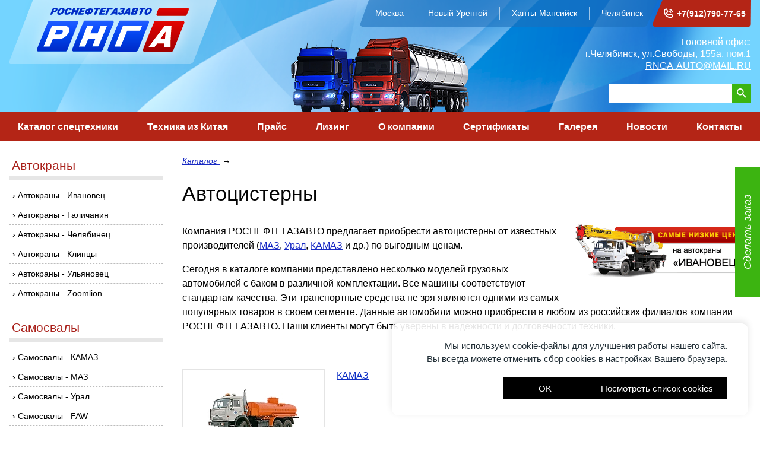

--- FILE ---
content_type: text/html; charset=utf-8
request_url: http://www.rnga.ru/catalog/avtocisterny/
body_size: 10554
content:
<!DOCTYPE HTML>


<html lang="ru">
    <head>
        
            <meta name="keywords" content="автоцистерна купить, автоцистерны, цистерна купить, цистерна челябинск, купить цистерны в Челябинске" />
            <meta name="description" content="Автоцистерны отечественного производства по выгодным ценам в Челябинске с гарантией качества." />
            <title>
    
    
        Автоцистерны
    
</title>
        

        <meta name="theme-color" class="theme-color" content="#fff">
        <meta name="viewport" content="width=device-width, initial-scale=1, maximum-scale=1">
        <meta name="format-detection" content="telephone=no">
        <meta charset="utf-8">

        <link rel="shortcut icon" type="image/x-icon" href="/static/img/favicon.png" />

        <meta name='yandex-verification' content='428127e6ccaeb1fb' />



        
            <link rel="stylesheet" href="/static/bundle/bundle.f6086fb3c8f499e51d56.css">
        
    </head>

    
    <body class="body fix-anim">
        <header class="header">
            <div class="header__top">
                <div class="container">
                    <div class="header__left">
                        <a class="header__logo" href="/" title="Спецтехника">
                            <img src="/static/img/logo.png" alt="РНГА">
                        </a>
                    </div>

                    <div class="header__right">
                        <div class="header__content">
                            <div class="header__city">
                                <div class="city">
    <div class="name">Москва</div>
</div>
<div class="city">
    <div class="name">Новый Уренгой</div>
</div>
<div class="city">
    <div class="name">Ханты-Мансийск</div>
</div>
<div class="city">
    <div class="name">Челябинск</div>
</div>
                            </div>

                            <div class="header__phone">
                                <svg width="16" height="17" viewBox="0 0 16 17" fill="none" xmlns="http://www.w3.org/2000/svg">
                                    <path d="M9.23071 1.62077C9.29393 1.38364 9.44883 1.18138 9.66128 1.05853C9.87373 0.935684 10.1263 0.902337 10.3634 0.965837C12.8094 1.62511 14.7201 3.53579 15.3794 5.98186C15.4429 6.21891 15.4095 6.47148 15.2867 6.68394C15.1638 6.89639 14.9616 7.05129 14.7244 7.11451C14.6467 7.1361 14.5663 7.14648 14.4856 7.14533C14.0676 7.14294 13.7023 6.86266 13.5918 6.45957C13.1075 4.65065 11.6946 3.23773 9.88564 2.75342C9.64851 2.6902 9.44624 2.5353 9.3234 2.32285C9.20055 2.1104 9.16721 1.85782 9.23071 1.62077ZM15.9881 12.3077C15.6934 14.6154 13.7299 16.3446 11.4035 16.3452C5.11618 16.3452 0 11.229 0 4.94167C0.0006483 2.61531 1.72986 0.651806 4.03747 0.357135C4.71841 0.271975 5.37301 0.64963 5.64013 1.28175L7.18886 4.88773C7.39663 5.36278 7.35025 5.91064 7.06558 6.344L5.87899 8.14699C6.40466 9.14038 7.21851 9.95155 8.21363 10.4739L9.99352 9.28734C10.4284 9.00015 10.9785 8.95093 11.4575 9.15636L15.0635 10.7051C15.6956 10.9722 16.0732 11.6268 15.9881 12.3077ZM14.1157 12.3077L10.8796 10.9208L9.09202 12.1151C8.63982 12.4143 8.06408 12.4552 7.57411 12.223C6.07851 11.4987 4.86866 10.2942 4.13764 8.80192C3.8984 8.31421 3.93655 7.73607 4.2378 7.28402L5.42439 5.46562L4.03747 2.22947C2.76031 2.50531 1.84881 3.63506 1.84922 4.94167C1.85347 10.2166 6.1286 14.4917 11.4035 14.496C12.7102 14.4964 13.8399 13.5849 14.1157 12.3077ZM9.0612 5.67365C9.8307 5.91203 10.4332 6.51451 10.6716 7.28402C10.7952 7.66914 11.1532 7.93056 11.5576 7.93125C11.652 7.93097 11.7457 7.91535 11.835 7.88502C12.0687 7.81242 12.2636 7.64948 12.3765 7.43242C12.4893 7.21536 12.5108 6.9622 12.436 6.72925C12.0152 5.38373 10.9615 4.33 9.61596 3.90918C9.12872 3.75599 8.60954 4.02679 8.45634 4.51404C8.30315 5.00128 8.57395 5.52046 9.0612 5.67365Z" fill="white"/>
                                </svg>
                                <a href="tel:+7(912)790-77-65">
                                    +7(912)790-77-65
                                </a>
                            </div>

                            <button class="burger header__burger" type="button">
                                <span class="burger__bg"></span>
                                <span class="burger__item"></span>
                            </button>
                        </div>

                        <div class="header__contacts">
                            <div class="header__contacts-content">
                                <div class="header__contacts-item">
                                    <span class="header__contacts-info">
                                        Головной офис:
                                    </span>
                                    <div class="header__address">
                                        г.Челябинск, ул.Свободы, 155а, пом.1
                                    </div>
                                </div>

                                <div class="header__contacts-item">
                                    <a class="header__email" href="mailto:RNGA-AUTO@MAIL.RU">
                                        RNGA-AUTO@MAIL.RU
                                    </a>
                                </div>
                            </div>

                            <div class="header__search search-input search-input--hidden">
                                <div class="ya-site-form ya-site-form_inited_no" onclick="return {'bg': 'transparent', 'target': '_self', 'language': 'ru', 'suggest': true, 'tld': 'ru', 'site_suggest': true, 'action': 'http://www.rnga.ru/search/', 'webopt': false, 'fontsize': 12, 'arrow': false, 'fg': '#000000', 'searchid': '2052759', 'logo': 'rb', 'websearch': false, 'type': 3}"><form action="http://yandex.ru/sitesearch" method="get" target="_self"><input type="hidden" name="searchid" value="2052759" /><input type="hidden" name="l10n" value="ru" /><input type="hidden" name="reqenc" value="" /><input type="text" name="text" value="" /><input type="submit" value="Найти" /></form></div><script type="text/javascript">(function(w,d,c){var s=d.createElement('script'),h=d.getElementsByTagName('script')[0],e=d.documentElement;(' '+e.className+' ').indexOf(' ya-page_js_yes ')===-1&&(e.className+=' ya-page_js_yes');s.type='text/javascript';s.async=true;s.charset='utf-8';s.src=(d.location.protocol==='https:'?'https:':'http:')+'//site.yandex.net/v2.0/js/all.js';h.parentNode.insertBefore(s,h);(w[c]||(w[c]=[])).push(function(){Ya.Site.Form.init()})})(window,document,'yandex_site_callbacks');</script>
                            </div>
                        </div>
                    </div>
                </div>

                <div class="header__preview">
                    <img src="/static/img/header-img.png" alt="Img">
                </div>
            </div>

            <div class="header__bottom menu-more">
                <div class="container">
                    <div class="header__list menu-wrapper">
                        

<ul class="menu">
    
        
<li class="menu__item">
    <a class="menu__link " href="/catalog/" title="">
        Каталог спецтехники
    </a>
</li>

    
        
<li class="menu__item">
    <a class="menu__link " href="/catalog/tehnika-iz-kitaya/" title="">
        Техника из Китая
    </a>
</li>

    
        
<li class="menu__item">
    <a class="menu__link " href="/pages/prajsy/" title="">
        Прайс
    </a>
</li>

    
        
<li class="menu__item">
    <a class="menu__link " href="/pages/lizing/" title="">
        Лизинг
    </a>
</li>

    
        
<li class="menu__item">
    <a class="menu__link " href="/pages/o-kompanii/" title="">
        О компании
    </a>
</li>

    
        
<li class="menu__item">
    <a class="menu__link " href="/pages/sertifikaty/" title="">
        Сертификаты
    </a>
</li>

    
        
<li class="menu__item">
    <a class="menu__link " href="/pages/galereya/" title="">
        Галерея
    </a>
</li>

    
        
<li class="menu__item">
    <a class="menu__link " href="/news/" title="">
        Новости
    </a>
</li>

    
        
<li class="menu__item">
    <a class="menu__link " href="/pages/kontakty/" title="">
        Контакты
    </a>
</li>

    
</ul>


                        <div class="header__more-btn menu-hidden-btn hidden">
                            <button class="burger" type="button">
                                <span class="burger__bg"></span>
                                <span class="burger__item"></span>
                            </button>
                            <ul class="header__menu-more menu-hidden"></ul>
                        </div>
                    </div>

                    <div class="header__mobile">
                        <a class="btn btn--green btn--italic btn--full header__mobile-btn modal-open" href="#order-modal">
                            Сделать заказ
                        </a>

                        <div class="header__contacts">
                            <div class="header__contacts-content">
                                <div class="header__contacts-item">
                                    <span class="header__contacts-info">
                                        Головной офис:
                                    </span>
                                    <div class="header__address">
                                        г.Челябинск, ул.Свободы, 155а, пом.1
                                    </div>
                                </div>

                                <div class="header__contacts-item">
                                    <a class="header__email" href="mailto:RNGA-AUTO@MAIL.RU">
                                        RNGA-AUTO@MAIL.RU
                                    </a>
                                </div>
                            </div>

                            <div class="header__search search-input search-input--hidden">
                                <div class="ya-site-form ya-site-form_inited_no" onclick="return {'bg': 'transparent', 'target': '_self', 'language': 'ru', 'suggest': true, 'tld': 'ru', 'site_suggest': true, 'action': 'http://www.rnga.ru/search/', 'webopt': false, 'fontsize': 12, 'arrow': false, 'fg': '#000000', 'searchid': '2052759', 'logo': 'rb', 'websearch': false, 'type': 3}"><form action="http://yandex.ru/sitesearch" method="get" target="_self"><input type="hidden" name="searchid" value="2052759" /><input type="hidden" name="l10n" value="ru" /><input type="hidden" name="reqenc" value="" /><input type="text" name="text" value="" /><input type="submit" value="Найти" /></form></div><script type="text/javascript">(function(w,d,c){var s=d.createElement('script'),h=d.getElementsByTagName('script')[0],e=d.documentElement;(' '+e.className+' ').indexOf(' ya-page_js_yes ')===-1&&(e.className+=' ya-page_js_yes');s.type='text/javascript';s.async=true;s.charset='utf-8';s.src=(d.location.protocol==='https:'?'https:':'http:')+'//site.yandex.net/v2.0/js/all.js';h.parentNode.insertBefore(s,h);(w[c]||(w[c]=[])).push(function(){Ya.Site.Form.init()})})(window,document,'yandex_site_callbacks');</script>
                            </div>
                        </div>
                    </div>
                </div>
            </div>
        </header>

        <main class="page" >
            
                <section class="section-default section-default-txs">
                    <div class="container">
                        <div class="default-page">
                            
    <div class="default-page__sidebar">
        <aside class="catalog__sidebar">
            <ul class="catalog__menu">
                
                
                    
                        <li class="catalog__menu-item">
                            <a class="catalog__menu-link " href="/catalog/avtokrany/">
                                Автокраны
                            </a>

                            <ul class="catalog__submenu">
                                
                                
                                    
                                        <li class="catalog__submenu-item">
                                            <a class="catalog__submenu-link" href="/catalog/avtokrany/ivanovec/" title="Автокраны Ивановец">
                                                Автокраны - Ивановец
                                            </a>
                                        </li>
                                    
                                
                                    
                                        <li class="catalog__submenu-item">
                                            <a class="catalog__submenu-link" href="/catalog/avtokrany/galichanin/" title="Автокраны Галичанин">
                                                Автокраны - Галичанин
                                            </a>
                                        </li>
                                    
                                
                                    
                                        <li class="catalog__submenu-item">
                                            <a class="catalog__submenu-link" href="/catalog/avtokrany/chelyabinec/" title="Автокраны Челябинец">
                                                Автокраны - Челябинец
                                            </a>
                                        </li>
                                    
                                
                                    
                                        <li class="catalog__submenu-item">
                                            <a class="catalog__submenu-link" href="/catalog/avtokrany/klincy/" title="Автокраны Клинцы">
                                                Автокраны - Клинцы
                                            </a>
                                        </li>
                                    
                                
                                    
                                        <li class="catalog__submenu-item">
                                            <a class="catalog__submenu-link" href="/catalog/avtokrany/ulyanovec/" title="Автокраны Ульяновец">
                                                Автокраны - Ульяновец
                                            </a>
                                        </li>
                                    
                                
                                    
                                        <li class="catalog__submenu-item">
                                            <a class="catalog__submenu-link" href="/catalog/avtokrany/avtokrany-zoomlion/" >
                                                Автокраны - Zoomlion
                                            </a>
                                        </li>
                                    
                                
                            </ul>
                        </li>
                    
                        <li class="catalog__menu-item">
                            <a class="catalog__menu-link " href="/catalog/avtosamosvaly/">
                                Самосвалы
                            </a>

                            <ul class="catalog__submenu">
                                
                                
                                    
                                        <li class="catalog__submenu-item">
                                            <a class="catalog__submenu-link" href="/catalog/avtosamosvaly/kamaz/" title="Самосвалы КАМАЗ">
                                                Самосвалы - КАМАЗ
                                            </a>
                                        </li>
                                    
                                
                                    
                                        <li class="catalog__submenu-item">
                                            <a class="catalog__submenu-link" href="/catalog/avtosamosvaly/maz/" title="Самосвалы МАЗ">
                                                Самосвалы - МАЗ
                                            </a>
                                        </li>
                                    
                                
                                    
                                        <li class="catalog__submenu-item">
                                            <a class="catalog__submenu-link" href="/catalog/avtosamosvaly/ural/" title="Самосвалы Урал">
                                                Самосвалы - Урал
                                            </a>
                                        </li>
                                    
                                
                                    
                                        <li class="catalog__submenu-item">
                                            <a class="catalog__submenu-link" href="/catalog/avtosamosvaly/samosvaly-faw/" >
                                                Самосвалы - FAW
                                            </a>
                                        </li>
                                    
                                
                                    
                                        <li class="catalog__submenu-item">
                                            <a class="catalog__submenu-link" href="/catalog/avtosamosvaly/samosvaly-shacman/" >
                                                Самосвалы - SHACMAN
                                            </a>
                                        </li>
                                    
                                
                                    
                                        <li class="catalog__submenu-item">
                                            <a class="catalog__submenu-link" href="/catalog/avtosamosvaly/samosvaly-howo/" >
                                                Самосвалы - HOWO
                                            </a>
                                        </li>
                                    
                                
                                    
                                        <li class="catalog__submenu-item">
                                            <a class="catalog__submenu-link" href="/catalog/avtosamosvaly/samosvaly-sitrak/" >
                                                Самосвалы - SITRAK
                                            </a>
                                        </li>
                                    
                                
                            </ul>
                        </li>
                    
                        <li class="catalog__menu-item">
                            <a class="catalog__menu-link " href="/catalog/sedelnye-tyagochi/">
                                Седельные тягачи
                            </a>

                            <ul class="catalog__submenu">
                                
                                
                                    
                                        <li class="catalog__submenu-item">
                                            <a class="catalog__submenu-link" href="/catalog/sedelnye-tyagochi/tyagach-kamaz/" title="Седельные тягачи КАМАЗ">
                                                Седельные тягачи - КАМАЗ
                                            </a>
                                        </li>
                                    
                                
                                    
                                        <li class="catalog__submenu-item">
                                            <a class="catalog__submenu-link" href="/catalog/sedelnye-tyagochi/tyagach-maz/" title="Седельные тягачи МАЗ">
                                                Седельные тягачи - МАЗ
                                            </a>
                                        </li>
                                    
                                
                                    
                                        <li class="catalog__submenu-item">
                                            <a class="catalog__submenu-link" href="/catalog/sedelnye-tyagochi/tyagach-ural/" title="Седельные тягачи Урал">
                                                Седельные тягачи - Урал
                                            </a>
                                        </li>
                                    
                                
                                    
                                        <li class="catalog__submenu-item">
                                            <a class="catalog__submenu-link" href="/catalog/sedelnye-tyagochi/tyagachi-faw/" >
                                                Седельные тягачи - FAW
                                            </a>
                                        </li>
                                    
                                
                                    
                                        <li class="catalog__submenu-item">
                                            <a class="catalog__submenu-link" href="/catalog/sedelnye-tyagochi/tyagachi-shacman/" >
                                                Седельные тягачи - SHACMAN
                                            </a>
                                        </li>
                                    
                                
                                    
                                        <li class="catalog__submenu-item">
                                            <a class="catalog__submenu-link" href="/catalog/sedelnye-tyagochi/tyagachi-foton/" >
                                                Седельные тягачи - FOTON
                                            </a>
                                        </li>
                                    
                                
                                    
                                        <li class="catalog__submenu-item">
                                            <a class="catalog__submenu-link" href="/catalog/sedelnye-tyagochi/tyagachi-sitrak/" >
                                                Седельные тягачи - SITRAK
                                            </a>
                                        </li>
                                    
                                
                                    
                                        <li class="catalog__submenu-item">
                                            <a class="catalog__submenu-link" href="/catalog/sedelnye-tyagochi/tyagachi-dongfeng/" >
                                                Седельные тягачи - DONGFENG
                                            </a>
                                        </li>
                                    
                                
                            </ul>
                        </li>
                    
                        <li class="catalog__menu-item">
                            <a class="catalog__menu-link active" href="/catalog/avtocisterny/">
                                Автоцистерны
                            </a>

                            <ul class="catalog__submenu">
                                
                                
                                    
                                        <li class="catalog__submenu-item">
                                            <a class="catalog__submenu-link" href="/catalog/avtocisterny/avtocisterny-kamaz/" title="Автоцистерны КАМАЗ">
                                                Автоцистерны - КАМАЗ
                                            </a>
                                        </li>
                                    
                                
                                    
                                        <li class="catalog__submenu-item">
                                            <a class="catalog__submenu-link" href="/catalog/avtocisterny/avtocisterny-maz/" title="Автоцистерны МАЗ">
                                                Автоцистерны - МАЗ
                                            </a>
                                        </li>
                                    
                                
                                    
                                        <li class="catalog__submenu-item">
                                            <a class="catalog__submenu-link" href="/catalog/avtocisterny/avtocisterny-ural/" title="Автоцистерны Урал">
                                                Автоцистерны - Урал
                                            </a>
                                        </li>
                                    
                                
                            </ul>
                        </li>
                    
                        <li class="catalog__menu-item">
                            <a class="catalog__menu-link " href="/catalog/pricepnaya-tehnika/">
                                Прицепная техника
                            </a>

                            <ul class="catalog__submenu">
                                
                                
                                    
                                        <li class="catalog__submenu-item">
                                            <a class="catalog__submenu-link" href="/catalog/pricepnaya-tehnika/nefaz/" title="Прицепы НЕФАЗ">
                                                Прицепная техника - НЕФАЗ
                                            </a>
                                        </li>
                                    
                                
                                    
                                        <li class="catalog__submenu-item">
                                            <a class="catalog__submenu-link" href="/catalog/pricepnaya-tehnika/chmzap/" title="Прицепы ЧМЗАП">
                                                Прицепная техника - ЧМЗАП
                                            </a>
                                        </li>
                                    
                                
                                    
                                        <li class="catalog__submenu-item">
                                            <a class="catalog__submenu-link" href="/catalog/pricepnaya-tehnika/politrans/" title="Прицепы Политранс">
                                                Прицепная техника - Политранс
                                            </a>
                                        </li>
                                    
                                
                                    
                                        <li class="catalog__submenu-item">
                                            <a class="catalog__submenu-link" href="/catalog/pricepnaya-tehnika/pricepy-maz/" title="Прицепы МАЗ">
                                                Прицепная техника - МАЗ
                                            </a>
                                        </li>
                                    
                                
                            </ul>
                        </li>
                    
                        <li class="catalog__menu-item">
                            <a class="catalog__menu-link " href="/catalog/furgonnaya-tehnika/">
                                Фургонная техника
                            </a>

                            <ul class="catalog__submenu">
                                
                                
                                    
                                        <li class="catalog__submenu-item">
                                            <a class="catalog__submenu-link" href="/catalog/furgonnaya-tehnika/furgonnaya-tehnika-kamaz/" title="Фургонная техника КАМАЗ">
                                                Фургонная техника - КАМАЗ
                                            </a>
                                        </li>
                                    
                                
                                    
                                        <li class="catalog__submenu-item">
                                            <a class="catalog__submenu-link" href="/catalog/furgonnaya-tehnika/furgonnaya-tehnika-ural/" title="Фургонная техника Урал">
                                                Фургонная техника - Урал
                                            </a>
                                        </li>
                                    
                                
                                    
                                        <li class="catalog__submenu-item">
                                            <a class="catalog__submenu-link" href="/catalog/furgonnaya-tehnika/furgonnaya-tehnika-maz/" title="Фургонная техника МАЗ">
                                                Фургонная техника - МАЗ
                                            </a>
                                        </li>
                                    
                                
                                    
                                        <li class="catalog__submenu-item">
                                            <a class="catalog__submenu-link" href="/catalog/furgonnaya-tehnika/tehnika-s-gidromanipulyatorom/" title="Техника с гидроманипулятором">
                                                Фургонная техника - Техника с гидроманипулятором
                                            </a>
                                        </li>
                                    
                                
                            </ul>
                        </li>
                    
                        <li class="catalog__menu-item">
                            <a class="catalog__menu-link " href="/catalog/specialnaya-avtotehnika/">
                                Спецтехника для коммунального хозяйства
                            </a>

                            <ul class="catalog__submenu">
                                
                                
                                    
                                        <li class="catalog__submenu-item">
                                            <a class="catalog__submenu-link" href="/catalog/specialnaya-avtotehnika/kommunalnaya-tehnika/" title="Коммунальная техника">
                                                Спецтехника для коммунального хозяйства - Коммунальная техника
                                            </a>
                                        </li>
                                    
                                
                            </ul>
                        </li>
                    
                        <li class="catalog__menu-item">
                            <a class="catalog__menu-link " href="/catalog/neftegazovaya-spectehnika/">
                                Нефтегазовая спецтехника
                            </a>

                            <ul class="catalog__submenu">
                                
                                
                                    
                                        <li class="catalog__submenu-item">
                                            <a class="catalog__submenu-link" href="/catalog/neftegazovaya-spectehnika/dobycha-nefti-i-gaza/" title="Добыча нефти и газа, буровые установки">
                                                Нефтегазовая спецтехника - Добыча нефти и газа
                                            </a>
                                        </li>
                                    
                                
                            </ul>
                        </li>
                    
                        <li class="catalog__menu-item">
                            <a class="catalog__menu-link " href="/catalog/sortimentovozy/">
                                Сортиментовозы
                            </a>

                            <ul class="catalog__submenu">
                                
                                
                                    
                                        <li class="catalog__submenu-item">
                                            <a class="catalog__submenu-link" href="/catalog/sortimentovozy/sortimentovozy-maz/" >
                                                Сортиментовозы - МАЗ
                                            </a>
                                        </li>
                                    
                                
                            </ul>
                        </li>
                    
                        <li class="catalog__menu-item">
                            <a class="catalog__menu-link " href="/catalog/lomovozy/">
                                Ломовозы
                            </a>

                            <ul class="catalog__submenu">
                                
                                
                                    
                                        <li class="catalog__submenu-item">
                                            <a class="catalog__submenu-link" href="/catalog/lomovozy/lomovozy-maz/" title="Ломовозы МАЗ">
                                                Ломовозы - МАЗ
                                            </a>
                                        </li>
                                    
                                
                            </ul>
                        </li>
                    
                        <li class="catalog__menu-item">
                            <a class="catalog__menu-link " href="/catalog/ekskavatory/">
                                Экскаваторы
                            </a>

                            <ul class="catalog__submenu">
                                
                                
                                    
                                        <li class="catalog__submenu-item">
                                            <a class="catalog__submenu-link" href="/catalog/ekskavatory/ekskavatory-volvo/" >
                                                Экскаваторы - Volvo
                                            </a>
                                        </li>
                                    
                                
                            </ul>
                        </li>
                    
                        <li class="catalog__menu-item">
                            <a class="catalog__menu-link " href="/catalog/pogruzchiki/">
                                Погрузчики
                            </a>

                            <ul class="catalog__submenu">
                                
                                
                                    
                                        <li class="catalog__submenu-item">
                                            <a class="catalog__submenu-link" href="/catalog/pogruzchiki/pogruzchiki-jcb/" >
                                                Погрузчики - JCB
                                            </a>
                                        </li>
                                    
                                
                                    
                                        <li class="catalog__submenu-item">
                                            <a class="catalog__submenu-link" href="/catalog/pogruzchiki/pogruzchiki-xcmg/" >
                                                Погрузчики - XCMG 
                                            </a>
                                        </li>
                                    
                                
                            </ul>
                        </li>
                    
                
            </ul>
        </aside>
    </div>


                            <div class="default-page__content">
                                
                                    <section class="section-breadcrumbs">
                                        <ul class="breadcrumbs">
                                            
    <li class="breadcrumbs__item">
        <a class="breadcrumbs__content" href="/catalog/">
            Каталог
        </a>
        <span class="breadcrumbs__content">
            &rarr;
        </span>
    </li>

    
        
            
        
    

                                        </ul>
                                    </section>

                                    <section class="section-title">
                                        <h1 class="title-page">
                                            
    
        Автоцистерны
    

                                        </h1>
                                    </section>

                                    
    
        <div class="section-default section-default--top">
            <div class="placeholder mfp-gallery">
                <p><a href="/catalog/vendor/ivanovec/"><img style="float: right;" src="/media/upload/attachment/source/animaciya-e2cc.gif" alt="" width="300" height="88" /></a>Компания РОСНЕФТЕГАЗАВТО предлагает приобрести автоцистерны от известных производителей (<a title="Автоцистерны МАЗ" href="/catalog/vendor/avtocisterny-maz/">МАЗ</a>, <a title="Автоцистерны Урал" href="/catalog/vendor/avtocisterny-ural/">Урал</a>, <a title="Автоцистерны КАМАЗ" href="/catalog/vendor/avtocisterny-kamaz/">КАМАЗ</a> и др.) по выгодным ценам.</p><p>Сегодня в каталоге компании представлено несколько моделей грузовых автомобилей с баком в различной комплектации. Все машины соответствуют стандартам качества. Эти транспортные средства не зря являются одними из самых популярных товаров в своем сегменте. Данные автомобили можно приобрести в любом из российских филиалов компании РОСНЕФТЕГАЗАВТО. Наши клиенты могут быть уверены в надежности и долговечности техники.</p>
            </div>
        </div>
    

    
    
    
        <div class="section-default section-default--top">
            <div class="catalog__grid catalog__grid--alignstart">
                
                    <div class="catalog__grid-6 catalog__grid-12--xs catalog__grid catalog__grid--nogapx">
                        
                            <div class="catalog__grid-12">
                                <a class="product-card" href="/catalog/avtocisterny/avtocisterny-kamaz/" title="Автоцистерны КАМАЗ">
                                    
                                    
                                        <div class="product-card__preview">
                                            <img src="/media/upload/attachment/cache/upload/attachment/source/kamaz-4210-catalogsection.jpg" alt="КАМАЗ"/>
                                        </div>
                                    

                                    <div class="product-card__content">
                                        <div class="product-card__title">
                                            КАМАЗ
                                        </div>

                                        
                                    </div>
                                </a>
                            </div>
                        
                            <div class="catalog__grid-12">
                                <a class="product-card" href="/catalog/avtocisterny/avtocisterny-maz/" title="Автоцистерны МАЗ">
                                    
                                    
                                        <div class="product-card__preview">
                                            <img src="/media/upload/attachment/cache/upload/attachment/source/maz-5943-catalogsection.jpg" alt="МАЗ"/>
                                        </div>
                                    

                                    <div class="product-card__content">
                                        <div class="product-card__title">
                                            МАЗ
                                        </div>

                                        
                                    </div>
                                </a>
                            </div>
                        
                            <div class="catalog__grid-12">
                                <a class="product-card" href="/catalog/avtocisterny/avtocisterny-ural/" title="Автоцистерны Урал">
                                    
                                    
                                        <div class="product-card__preview">
                                            <img src="/media/upload/attachment/cache/upload/attachment/source/ural-f7f5-catalogsection.jpg" alt="Урал"/>
                                        </div>
                                    

                                    <div class="product-card__content">
                                        <div class="product-card__title">
                                            Урал
                                        </div>

                                        
                                    </div>
                                </a>
                            </div>
                        
                    </div>
                

                
            </div>
        </div>
    

    
        <div class="section-default section-default--top">
            <div class="placeholder mfp-gallery">
                <h2>Стоимость автоцистерны</h2><p>Цена грузового транспортного средства с металлическим резервуаром вместо кузова складывается из нескольких показателей. Важны такие факторы, как назначение машины, объем бака и материал, из которого он изготовлен, количество отсеков внутри, типы встроенных насосов.</p><p>Компания РОСНЕФТЕГАЗАВТО поможет выгодно купить автоцистерну в Челябинске и других городах страны. На стоянке компании всегда есть спецтехника в наличие. Менеджеры компании с удовольствием проконсультируют потенциальных клиентов по вопросам, связанным с приобретением продукции МАЗ, Урал, КАМАЗ в кредит или по договору лизинга.</p><h3>Нюансы выбора автоцистерны</h3><p><img style="float: left;" title="Пожарная автоцистерна" src="/media/upload/attachment/cache/upload/attachment/source/2-e75a-display.jpg" alt="Пожарная автоцистерна" width="300" height="225" />Грузовой автомобиль с шасси и резервуаром вместо кузова, предназначен для перевозки различных товаров.</p><p>Существует два типа автоцистерн: алюминиевые и стальные. Первые рассчитаны на транспортировку груза при плюсовой температуре окружающей среды. Они имеют автономную систему подогрева и отличаются сравнительно легким весом, стойкостью к коррозии металла и небольшим расходом топлива. Стальные образцы грузовых машин славятся своей ударопрочностью и возможностью эксплуатации в неблагоприятных погодных условиях.</p><p>Автоцистерны также подразделяются по типу транспортируемого груза. Для перевозки сжиженного газа, продуктов нефтепереработки, продуктов питания, сыпучего груза, асфальта сконструированы различные транспортные устройства. Кроме того, специалисты различают подобную грузовую спецтехнику по классам (возможность перевозки без температурного режима, машины с</p><p><img style="float: right;" title="Автоцистерна" src="/media/upload/attachment/cache/upload/attachment/source/4-60c4-display.jpg" alt="Автоцистерна" width="270" height="203" />автономным подогревом, средства для перевозки опасных грузов и т.д.) и показателям грузоподъемности.</p><p>Все вышеперечисленные нюансы важно учитывать при приобретении автомобиля с резервуаром для конкретного бизнеса. Например, автоцистерна для перевозки продуктов питания должна соответствовать всем санитарно-гигиеническим нормам, а сам металлический бак должен легко очищаться и иметь насос для закачки жидкости. Если бизнес заказчика связан с перевозкой жидкостей, необходимо приобретать модель грузового средства с резервуаром, имеющим несколько отсеков.</p>
            </div>
        </div>
    

    <div class="section-default section-default--top">
        
        <div class="catalog__list">
            
        </div>
    </div>

                                
                            </div>
                        </div>
                    </div>
                </section>
            
        </main>

        <footer class="footer">
            <div class="footer__top">
                <div class="container">
                    <div class="footer__brand">
                        <div class="footer__brand-item">
                            <a href="/pages/avtomobili-kamaz/" title="Автомобили КАМАЗ"><img src="/media/upload/attachment/source/kamaz-d5f8.png" alt="Автомобили КАМАЗ" />
</a>


                        </div>
                        <div class="footer__brand-item">
                            <a href="/pages/avtomobili-maz/"  title="Автомобили МАЗ"><img src="/media/upload/attachment/source/maz-44b2.png" alt="Автомобили МАЗ" />
</a>
                        </div>
                        <div class="footer__brand-item">
                            <a href="/pages/avtomobili-ural/" title="Автомобили Урал"><img src="/media/upload/attachment/source/uralaz.png" alt="Автомобили Урал" />
</a>
                        </div>
                    </div>
                </div>
            </div>

            <div class="footer__middle">
                <div class="container">
                    <div class="footer__location">
                        <address> 
<span>АДРЕС В ЧЕЛЯБИНСКЕ:</span>
    <div>ул. Свободы, д.155а, пом.1</div>
</address>
<address>
<span>АДРЕС В МОСКВЕ:</span>
    <div>Дмитровское шоссе, д. 163, стр. 8</div>
</address>
<address>
<span>АДРЕС В НОВОМ УРЕНГОЕ:</span>
    <div>ул.Интернациональная д.3а, оф.45</div>
</address>
<address>
<span>АДРЕС В ХАНТЫ-МАНСИЙСКЕ:</span>
    <div>ул. Доронина, д. 3</div>
</address>
                    </div>
                </div>
            </div>

            <div class="footer__bottom">
                <div class="container">
                    <div class="footer__grid">
                        <div class="footer__grid-item">
                            <a class="footer__logo" href="/" title="Спецтехника">
                                <img src="/static/img/footer-logo.png" alt="РНГА">
                            </a>

                            <div class="footer__copyright">
                                &copy; 2018-2023, ООО «РНГА»
                            </div>
                        </div>

                        <div class="footer__grid-item footer__grid-item--6-sm">
                            <div class="footer__list">
                                

<ul class="menu">
    
        
<li class="menu__item">
    <a class="menu__link " href="/pages/o-kompanii/" title="">
        О компании
    </a>
</li>

    
        
<li class="menu__item">
    <a class="menu__link " href="/pages/sertifikaty/" title="">
        Сертификаты
    </a>
</li>

    
        
<li class="menu__item">
    <a class="menu__link " href="/catalog/" title="">
        Каталог техники
    </a>
</li>

    
        
<li class="menu__item">
    <a class="menu__link " href="/catalog/tehnika-iz-kitaya/" title="">
        Техника из Китая - NEW!
    </a>
</li>

    
        
<li class="menu__item">
    <a class="menu__link " href="/pages/prajsy/" title="">
        Прайс на спецтехнику
    </a>
</li>

    
        
<li class="menu__item">
    <a class="menu__link " href="/pages/lizing/" title="">
        Спецтехника в лизинг
    </a>
</li>

    
        
<li class="menu__item">
    <a class="menu__link " href="/pages/galereya/" title="">
        Участие в выставках
    </a>
</li>

    
        
<li class="menu__item">
    <a class="menu__link " href="/pages/stati/" title="">
        Полезная информация
    </a>
</li>

    
        
<li class="menu__item">
    <a class="menu__link " href="/news/" title="">
        Новости нашей компании
    </a>
</li>

    
        
<li class="menu__item">
    <a class="menu__link " href="/pages/kontakty/" title="">
        Контактная информация
    </a>
</li>

    
        
<li class="menu__item">
    <a class="menu__link " href="/pages/politika-konfidencialnosti/" title="">
        Политика конфиденциальности
    </a>
</li>

    
        
<li class="menu__item">
    <a class="menu__link " href="/pages/sitemap/" title="">
        Карта сайта
    </a>
</li>

    
</ul>

                            </div>
                        </div>

                        <div class="footer__grid-item footer__grid-item--6-sm">
                            <div class="footer__list">
                                

<ul class="menu">
    
        
<li class="menu__item">
    <a class="menu__link " href="/catalog/avtokrany/" title="">
        Автокраны
    </a>
</li>

    
        
<li class="menu__item">
    <a class="menu__link " href="/catalog/avtosamosvaly/" title="">
         Самосвалы
    </a>
</li>

    
        
<li class="menu__item">
    <a class="menu__link " href="/catalog/sedelnye-tyagochi/" title="">
        Седельные тягачи
    </a>
</li>

    
        
<li class="menu__item">
    <a class="menu__link " href="/catalog/avtocisterny/" title="">
        Автоцистерны
    </a>
</li>

    
        
<li class="menu__item">
    <a class="menu__link " href="/catalog/pricepnaya-tehnika/" title="">
        Прицепная техника
    </a>
</li>

    
        
<li class="menu__item">
    <a class="menu__link " href="/catalog/furgonnaya-tehnika/" title="">
        Фургонная техника
    </a>
</li>

    
        
<li class="menu__item">
    <a class="menu__link " href="/catalog/specialnaya-avtotehnika/" title="">
        Коммунальная спецтехника
    </a>
</li>

    
        
<li class="menu__item">
    <a class="menu__link " href="/catalog/neftegazovaya-spectehnika/" title="">
        Нефтегазовая техника
    </a>
</li>

    
        
<li class="menu__item">
    <a class="menu__link " href="/catalog/sortimentovozy/" title="">
        Сортиментовозы
    </a>
</li>

    
        
<li class="menu__item">
    <a class="menu__link " href="/catalog/lomovozy/" title="">
        Ломовозы
    </a>
</li>

    
        
<li class="menu__item">
    <a class="menu__link " href="/catalog/ekskavatory/" title="">
        Экскаваторы
    </a>
</li>

    
        
<li class="menu__item">
    <a class="menu__link " href="/catalog/pogruzchiki/" title="">
        Погрузчики
    </a>
</li>

    
</ul>

                            </div>
                        </div>

                        <div class="footer__grid-item">
                            <div class="footer__contacts">
                                <a class="footer__phone" href="tel:+7(912)790-77-65">
                                    +7(912)790-77-65
                                </a>

                                <div class="footer__address">
                                    г.Челябинск, ул.Свободы, 155а, пом.1
                                </div>

                                <a class="footer__email" href="mailto:RNGA-AUTO@MAIL.RU">
                                    RNGA-AUTO@MAIL.RU
                                </a>
                            </div>
                        </div>
                    </div>

                    <div class="footer__line">
                        <a class="footer__developer" href="https://www.redmediaonline.ru/" target="_blank" title="Разработка сайта">
                            <img src="/static/img/redmedia.svg" alt="Веб-студия Редмедиа"/>
                            <span>
                                Сделано в <b>Redmedia</b>
                            </span>
                        </a>
                    </div>
                </div>
            </div>
        </footer>

        <a class="btn-widget modal-open" href="#order-modal">
            Сделать заказ
        </a>

        <!--noindex-->
        <div class="modal mfp-hide mfp-anim" id="order-modal">
            <div class="modal__header">
                <div class="modal__title">
                    Сделать заказ
                </div>
            </div>

            

<form action="/feedback/ajax/order_form/" method="post"
	  id="id_feedback_form_order_form"
	  class="form feedback-form" novalidate>

	<input type='hidden' name='csrfmiddlewaretoken' value='9ln2Z3dLtbBIgrxvrob824YILnuW1XEb' />
    <textarea cols="40" id="id_order_form-message_" name="order_form-message_" rows="10" style="display:none;">
</textarea>
    <input id="id_order_form-flag" name="order_form-flag" type="hidden" value="none" />

    <div class="form__grid">
        <div class="form__item form__grid-12">
            <label class="input__label ">
                <span class="input__info">
                    Ваше имя:*
                </span>
                <div class="input__content input">
                    <input id="id_order_form-order_name" name="order_form-order_name" type="text" />
                </div>
            </label>
        </div>
        <div class="form__item form__grid-12">
            <label class="input__label ">
                <span class="input__info">
                    Ваш телефон:
                </span>
                <div class="input__content input">
                    <input id="id_order_form-order_phone" name="order_form-order_phone" type="text" />
                </div>
            </label>
        </div>
        <div class="form__item form__grid-12">
            <label class="input__label ">
                <span class="input__info">
                    E-mail:*
                </span>
                <div class="input__content input">
                    <input id="id_order_form-order_email" name="order_form-order_email" type="email" />
                </div>
            </label>
        </div>
        <div class="form__item form__grid-12">
            <label class="input__label ">
                <span class="input__info">
                    Комментарий менеджеру:
                </span>
                <div class="input__content textarea textarea--dheight">
                    <textarea cols="40" id="id_order_form-order_message" name="order_form-order_message" rows="10">
</textarea>
                </div>
            </label>
        </div>
    </div>

    <div class="form__switcher">
        <div class="switcher ">
    <div class="switcher__title">Выберите синий круг, если Вы не робот:*</div>

    <div class="switcher__list">
        <span class="switcher__item switcher__item--red switch fake1"></span>
        <span class="switcher__item switcher__item--green switch fake2"></span>
        <span class="switcher__item switcher__item--blue switch on"></span>
        <span class="switcher__item switcher__item--yellow switch fake3"></span>
    </div>
</div>

    </div>

    
    
        <div class="form__privacy">
            <div class="default-checkbox ">
                <label class="default-checkbox__label">
                    <input class="default-checkbox__input" type="checkbox" name="order_form-confirm" required="" id="id_order_form-confirm" >
                    <div class="default-checkbox__content">
                        <div class="default-checkbox__fake">
                            <svg xmlns="http://www.w3.org/2000/svg" xmlns:xlink="http://www.w3.org/1999/xlink" width="14px" height="11px" viewBox="0 0 14 11" version="1.1">
                                <title>Выбрать</title>
                                <g id="Desktop-1920-px" stroke="none" stroke-width="1" fill="none" fill-rule="evenodd">
                                    <g id="КАРТОЧКА-товара-Однопольная---1" transform="translate(-819.000000, -945.000000)" stroke="#303030" stroke-width="2">
                                        <g id="Вид-внтури" transform="translate(766.000000, 349.000000)">
                                            <g id="Отделка-внутри" transform="translate(0.000000, 526.000000)">
                                                <g id="Рисунок-внутри" transform="translate(0.000000, 28.000000)">
                                                    <g id="Float" transform="translate(50.000000, 36.000000)">
                                                        <polyline id="Check" points="4.5 11.5 8 15 16 7"/>
                                                    </g>
                                                </g>
                                            </g>
                                        </g>
                                    </g>
                                </g>
                            </svg>
                        </div>
                        <div class="default-checkbox__text form__privacy-text">
                            Я соглашаюсь на обработку моих персональных данных, согласно <a href="/pages/politika-konfidencialnosti/">политике конфиденциальности</a>.
                        </div>
                    </div>
                </label>
            </div>
        </div>
    

    <div class="form__info">
        * &mdash; поля, обязательные для заполнения<br>
    </div>

    <div class="form__bottom">
        <button class="btn btn--dark" type="submit">
            Отправить
        </button>
    </div>
</form>

        </div>
        <!--/noindex-->

        
            <script src="/static/bundle/bundle.f6086fb3c8f499e51d56.js"></script>
        

        
<!-- Yandex.Metrika counter -->
<script type="text/javascript">
(function (d, w, c) {
    (w[c] = w[c] || []).push(function() {
        try {
            w.yaCounter22992157 = new Ya.Metrika({id:22992157,
                    webvisor:true,
                    clickmap:true,
                    trackLinks:true,
                    accurateTrackBounce:true});
        } catch(e) { }
    });

    var n = d.getElementsByTagName("script")[0],
        s = d.createElement("script"),
        f = function () { n.parentNode.insertBefore(s, n); };
    s.type = "text/javascript";
    s.async = true;
    s.src = (d.location.protocol == "https:" ? "https:" : "http:") + "//mc.yandex.ru/metrika/watch.js";

    if (w.opera == "[object Opera]") {
        d.addEventListener("DOMContentLoaded", f, false);
    } else { f(); }
})(document, window, "yandex_metrika_callbacks");
</script>
<noscript><div><img src="//mc.yandex.ru/watch/22992157" style="position:absolute; left:-9999px;" alt="" /></div></noscript>
<!-- /Yandex.Metrika counter -->

<script type="text/javascript" src="https://cookiezilla.redsolution.ru/static/widget.js?project_id=6b43f948e590268c" charset="UTF-8" async></script>
    </body>
    
</html>



--- FILE ---
content_type: text/css
request_url: http://www.rnga.ru/static/bundle/bundle.f6086fb3c8f499e51d56.css
body_size: 11785
content:
a,abbr,acronym,address,applet,article,aside,audio,b,big,blockquote,body,canvas,caption,center,cite,code,dd,del,details,dfn,div,dl,dt,em,embed,fieldset,figcaption,figure,footer,form,h1,h2,h3,h4,h5,h6,header,hgroup,html,i,iframe,img,ins,kbd,label,legend,li,mark,menu,nav,object,ol,output,p,pre,q,ruby,s,samp,section,small,span,strike,strong,sub,summary,sup,table,tbody,td,tfoot,th,thead,time,tr,tt,u,ul,var,video{margin:0;padding:0;border:0;font-size:100%;font:inherit;vertical-align:baseline}:focus{outline:0}article,aside,details,figcaption,figure,footer,header,hgroup,menu,nav,section{display:block}body{line-height:1}ol,ul{list-style:none}blockquote,q{quotes:none}blockquote:after,blockquote:before,q:after,q:before{content:"";content:none}input[type=search]::-webkit-search-cancel-button,input[type=search]::-webkit-search-decoration,input[type=search]::-webkit-search-results-button,input[type=search]::-webkit-search-results-decoration{-webkit-appearance:none;-moz-appearance:none}input[type=search]{-webkit-appearance:none;-moz-appearance:none}audio,canvas,video{display:inline-block;*display:inline;*zoom:1;max-width:100%}audio:not([controls]){display:none;height:0}[hidden]{display:none}html{font-size:100%;-webkit-text-size-adjust:100%;-ms-text-size-adjust:100%}a:focus{outline:thin dotted}a:active,a:hover{outline:0}img{border:0;-ms-interpolation-mode:bicubic}figure,form{margin:0}fieldset{border:1px solid silver;margin:0 2px;padding:.35em .625em .75em}legend{border:0;padding:0;white-space:normal;*margin-left:-7px}button,input,select,textarea{font-size:100%;margin:0;vertical-align:baseline;*vertical-align:middle}button,input{line-height:normal}button,select{text-transform:none}button,html input[type=button],input[type=reset],input[type=submit]{-webkit-appearance:button;cursor:pointer;*overflow:visible}button[disabled],html input[disabled]{cursor:default}input[type=checkbox],input[type=radio]{-webkit-box-sizing:border-box;box-sizing:border-box;padding:0;*height:13px;*width:13px}input[type=search]{-webkit-appearance:textfield;-webkit-box-sizing:content-box;box-sizing:content-box}input[type=search]::-webkit-search-cancel-button,input[type=search]::-webkit-search-decoration{-webkit-appearance:none}button::-moz-focus-inner,input::-moz-focus-inner{border:0;padding:0}textarea{overflow:auto;vertical-align:top}table{border-collapse:collapse;border-spacing:0}button,html,input,select,textarea{color:#222}::-moz-selection{background:#b3d4fc;text-shadow:none}::selection{background:#b3d4fc;text-shadow:none}img{vertical-align:middle}fieldset{border:0;margin:0;padding:0}textarea{resize:vertical}.chromeframe{margin:.2em 0;background:#ccc;color:#000;padding:.2em 0}.mfp-bg{z-index:1042;overflow:hidden;background:#0b0b0b;opacity:.8}.mfp-bg,.mfp-wrap{top:0;left:0;width:100%;height:100%;position:fixed}.mfp-wrap{z-index:1043;outline:none!important;-webkit-backface-visibility:hidden}.mfp-container{text-align:center;position:absolute;width:100%;height:100%;left:0;top:0;padding:0 8px;-webkit-box-sizing:border-box;box-sizing:border-box}.mfp-container:before{content:"";display:inline-block;height:100%;vertical-align:middle}.mfp-align-top .mfp-container:before{display:none}.mfp-content{position:relative;display:inline-block;vertical-align:middle;margin:0 auto;text-align:left;z-index:1045}.mfp-ajax-holder .mfp-content,.mfp-inline-holder .mfp-content{width:100%;cursor:auto}.mfp-ajax-cur{cursor:progress}.mfp-zoom-out-cur,.mfp-zoom-out-cur .mfp-image-holder .mfp-close{cursor:-webkit-zoom-out;cursor:zoom-out}.mfp-zoom{cursor:pointer;cursor:-webkit-zoom-in;cursor:zoom-in}.mfp-auto-cursor .mfp-content{cursor:auto}.mfp-arrow,.mfp-close,.mfp-counter,.mfp-preloader{-webkit-user-select:none;-moz-user-select:none;-ms-user-select:none;user-select:none}.mfp-loading.mfp-figure{display:none}.mfp-hide{display:none!important}.mfp-preloader{color:#ccc;position:absolute;top:50%;width:auto;text-align:center;margin-top:-.8em;left:8px;right:8px;z-index:1044}.mfp-preloader a{color:#ccc}.mfp-preloader a:hover{color:#fff}.mfp-s-error .mfp-content,.mfp-s-ready .mfp-preloader{display:none}button.mfp-arrow,button.mfp-close{overflow:visible;cursor:pointer;background:transparent;border:0;-webkit-appearance:none;display:block;outline:none;padding:0;z-index:1046;-webkit-box-shadow:none;box-shadow:none;-ms-touch-action:manipulation;touch-action:manipulation}button::-moz-focus-inner{padding:0;border:0}.mfp-close{width:44px;height:44px;line-height:44px;position:absolute;right:0;top:0;text-decoration:none;text-align:center;opacity:.65;padding:0 0 18px 10px;color:#fff;font-style:normal;font-size:28px;font-family:Arial,Baskerville,monospace}.mfp-close:focus,.mfp-close:hover{opacity:1}.mfp-close:active{top:1px}.mfp-close-btn-in .mfp-close{color:#333}.mfp-iframe-holder .mfp-close,.mfp-image-holder .mfp-close{color:#fff;right:-6px;text-align:right;padding-right:6px;width:100%}.mfp-counter{position:absolute;top:0;right:0;color:#ccc;font-size:12px;line-height:18px;white-space:nowrap}.mfp-arrow{position:absolute;opacity:.65;top:50%;margin:-55px 0 0;padding:0;width:90px;height:110px;-webkit-tap-highlight-color:transparent}.mfp-arrow:active{margin-top:-54px}.mfp-arrow:focus,.mfp-arrow:hover{opacity:1}.mfp-arrow:after,.mfp-arrow:before{content:"";display:block;width:0;height:0;position:absolute;left:0;top:0;margin-top:35px;margin-left:35px;border:inset transparent}.mfp-arrow:after{border-top-width:13px;border-bottom-width:13px;top:8px}.mfp-arrow:before{border-top-width:21px;border-bottom-width:21px;opacity:.7}.mfp-arrow-left{left:0}.mfp-arrow-left:after{border-right:17px solid #fff;margin-left:31px}.mfp-arrow-left:before{margin-left:25px;border-right:27px solid #3f3f3f}.mfp-arrow-right{right:0}.mfp-arrow-right:after{border-left:17px solid #fff;margin-left:39px}.mfp-arrow-right:before{border-left:27px solid #3f3f3f}.mfp-iframe-holder{padding-top:40px;padding-bottom:40px}.mfp-iframe-holder .mfp-content{line-height:0;width:100%;max-width:900px}.mfp-iframe-holder .mfp-close{top:-40px}.mfp-iframe-scaler{width:100%;height:0;overflow:hidden;padding-top:56.25%}.mfp-iframe-scaler iframe{position:absolute;display:block;top:0;left:0;width:100%;height:100%;-webkit-box-shadow:0 0 8px rgba(0,0,0,.6);box-shadow:0 0 8px rgba(0,0,0,.6);background:#000}img.mfp-img{width:auto;max-width:100%;height:auto;display:block;-webkit-box-sizing:border-box;box-sizing:border-box;padding:40px 0;margin:0 auto}.mfp-figure,img.mfp-img{line-height:0}.mfp-figure:after{content:"";position:absolute;left:0;top:40px;bottom:40px;display:block;right:0;width:auto;height:auto;z-index:-1;-webkit-box-shadow:0 0 8px rgba(0,0,0,.6);box-shadow:0 0 8px rgba(0,0,0,.6);background:#444}.mfp-figure small{color:#bdbdbd;display:block;font-size:12px;line-height:14px}.mfp-figure figure{margin:0}.mfp-bottom-bar{margin-top:-36px;position:absolute;top:100%;left:0;width:100%;cursor:auto}.mfp-title{text-align:left;line-height:18px;color:#f3f3f3;word-wrap:break-word;padding-right:36px}.mfp-image-holder .mfp-content{max-width:100%}.mfp-gallery .mfp-image-holder .mfp-figure{cursor:pointer}@media screen and (max-height:300px),screen and (max-width:800px) and (orientation:landscape){.mfp-img-mobile .mfp-image-holder{padding-left:0;padding-right:0}.mfp-img-mobile img.mfp-img{padding:0}.mfp-img-mobile .mfp-figure:after{top:0;bottom:0}.mfp-img-mobile .mfp-figure small{display:inline;margin-left:5px}.mfp-img-mobile .mfp-bottom-bar{background:rgba(0,0,0,.6);bottom:0;margin:0;top:auto;padding:3px 5px;position:fixed;-webkit-box-sizing:border-box;box-sizing:border-box}.mfp-img-mobile .mfp-bottom-bar:empty{padding:0}.mfp-img-mobile .mfp-counter{right:5px;top:3px}.mfp-img-mobile .mfp-close{top:0;right:0;width:35px;height:35px;line-height:35px;background:rgba(0,0,0,.6);position:fixed;text-align:center;padding:0}}@media (max-width:900px){.mfp-arrow{-webkit-transform:scale(.75);-ms-transform:scale(.75);transform:scale(.75)}.mfp-arrow-left{-webkit-transform-origin:0;-ms-transform-origin:0;transform-origin:0}.mfp-arrow-right{-webkit-transform-origin:100%;-ms-transform-origin:100%;transform-origin:100%}.mfp-container{padding-left:6px;padding-right:6px}}.btn{background-color:transparent;border:2px solid transparent;border-radius:0;-webkit-box-shadow:none;box-shadow:none;font-size:24px;font-weight:500;color:#fff;font-family:inherit;text-decoration:none;cursor:pointer;padding:10px 40px;height:70px;width:-webkit-max-content;width:-moz-max-content;width:max-content;display:-webkit-box;display:-ms-flexbox;display:flex;-webkit-box-align:center;-ms-flex-align:center;align-items:center;-webkit-box-pack:center;-ms-flex-pack:center;justify-content:center;text-align:center;position:relative;overflow:hidden;-webkit-transition:background-color .5s ease-in-out,color .5s ease-in-out,border .5s ease-in-out;-o-transition:background-color .5s ease-in-out,color .5s ease-in-out,border .5s ease-in-out;transition:background-color .5s ease-in-out,color .5s ease-in-out,border .5s ease-in-out}@media screen and (max-width:1199px){.btn{font-size:22px;padding:16px 32px;height:60px}}@media screen and (max-width:767px){.btn{height:40px;font-size:15px;padding:8px 32px}}.btn--full{width:100%}.btn--dark{background-color:#242424;color:#fff;border-color:#242424}@media screen and (min-width:1024px){.btn--dark:hover{background-color:#b42516;border-color:#b42516}}.btn--green{background-color:#3cb411;color:#fff;border-color:#3cb411}@media screen and (min-width:1024px){.btn--green:hover{background-color:#349312;border-color:#349312}}.btn--italic,.btn-widget{font-style:italic}.btn-widget{height:42px;width:220px;background-color:#3cb411;display:-webkit-box;display:-ms-flexbox;display:flex;-webkit-box-align:center;-ms-flex-align:center;align-items:center;-webkit-box-pack:center;-ms-flex-pack:center;justify-content:center;color:#fff;font-size:18px;line-height:24px;position:fixed;right:-89px;top:370px;-webkit-transform:rotate(-90deg);-ms-transform:rotate(-90deg);transform:rotate(-90deg);z-index:102;-webkit-transition:background-color .5s ease-in-out;-o-transition:background-color .5s ease-in-out;transition:background-color .5s ease-in-out}@media screen and (min-width:1024px){.btn-widget:hover{background-color:#349312}}@media screen and (max-width:1023px){.btn-widget{top:305px}}@media screen and (max-width:767px){.btn-widget{display:none}}.title-page{margin:0!important;font-size:34px;line-height:40px;color:#030303;font-weight:400}@media screen and (max-width:767px){.title-page{font-size:28px;line-height:34px}}.title--nomargintop{margin-top:0!important}.title--nomargintop .h1,.title--nomargintop .h2,.title--nomargintop .h3,.title--nomargintop .h4,.title--nomargintop .h5,.title--nomargintop .h6{margin-top:0}.title--nomarginbottom{margin-bottom:0!important}.title--nomarginbottom .h1,.title--nomarginbottom .h2,.title--nomarginbottom .h3,.title--nomarginbottom .h4,.title--nomarginbottom .h5,.title--nomarginbottom .h6{margin-bottom:0}.section-title{margin-top:24px;margin-bottom:32px}@media screen and (max-width:767px){.section-title{margin-top:20px;margin-bottom:24px}}.news-card{width:100%;display:-webkit-box;display:-ms-flexbox;display:flex;-webkit-box-orient:vertical;-webkit-box-direction:normal;-ms-flex-direction:column;flex-direction:column}@media screen and (min-width:1024px){.news-card:hover .news-card__title{text-decoration:none}}.news-card__date{font-size:14px;line-height:20px;color:#868686}.news-card__title{color:#0f2fc5;text-decoration:underline}.news-card__description,.news-card__title{margin-top:8px;font-size:14px;line-height:20px}.news-card__description{color:#000}.division-card{display:-webkit-box;display:-ms-flexbox;display:flex;-webkit-box-orient:vertical;-webkit-box-direction:normal;-ms-flex-direction:column;flex-direction:column;width:100%;height:100%;overflow:hidden;-webkit-transition:-webkit-box-shadow .5s ease-in-out;transition:-webkit-box-shadow .5s ease-in-out;-o-transition:box-shadow .5s ease-in-out;transition:box-shadow .5s ease-in-out;transition:box-shadow .5s ease-in-out,-webkit-box-shadow .5s ease-in-out}@media screen and (min-width:1024px){.division-card:hover{-webkit-box-shadow:0 10px 30px rgba(0,0,0,.05);box-shadow:0 10px 30px rgba(0,0,0,.05)}}.division-card__preview{width:100%;height:180px;display:-webkit-box;display:-ms-flexbox;display:flex;-webkit-box-align:center;-ms-flex-align:center;align-items:center;-webkit-box-pack:center;-ms-flex-pack:center;justify-content:center}@media screen and (max-width:767px){.division-card__preview{height:112px}}.division-card__preview img{-o-object-fit:contain;object-fit:contain}.division-card__content{padding:20px 16px;width:100%;display:-webkit-box;display:-ms-flexbox;display:flex;-webkit-box-orient:vertical;-webkit-box-direction:normal;-ms-flex-direction:column;flex-direction:column;-webkit-box-align:center;-ms-flex-align:center;align-items:center}@media screen and (max-width:767px){.division-card__content{padding:12px 0}}.division-card__title{font-size:18px;line-height:24px;color:#000;text-transform:uppercase}@media screen and (max-width:767px){.division-card__title{font-size:14px;line-height:20px;text-align:center}}.division-card__list{width:calc(100% + 16px);margin-top:20px;display:-webkit-box;display:-ms-flexbox;display:flex;-ms-flex-wrap:wrap;flex-wrap:wrap;margin-right:-16px;margin-bottom:-12px}@media screen and (max-width:767px){.division-card__list{margin-right:-8px;margin-bottom:-8px;width:calc(100% + 8px);margin-top:12px}}.division-card__list li{margin-right:16px;margin-bottom:12px}@media screen and (max-width:767px){.division-card__list li{margin-right:8px;margin-bottom:8px}}.division-card__list li a{color:#464646;font-size:14px;line-height:20px;text-decoration:underline}@media screen and (min-width:1024px){.division-card__list li a:hover{text-decoration:none}}.modal{width:calc(100% - 30px);max-width:630px;padding:70px 100px;background-color:#fff;margin:40px auto;position:relative;border-radius:2px}@media screen and (max-width:767px){.modal{padding:40px 10px;margin:0;height:100vh;overflow:hidden;overflow-y:auto;display:-webkit-box;display:-ms-flexbox;display:flex;-webkit-box-orient:vertical;-webkit-box-direction:normal;-ms-flex-direction:column;flex-direction:column;width:100%;max-width:100%}.modal button.mfp-close{display:none!important}}.modal__header{display:-webkit-box;display:-ms-flexbox;display:flex;-webkit-box-orient:vertical;-webkit-box-direction:normal;-ms-flex-direction:column;flex-direction:column;-webkit-box-align:center;-ms-flex-align:center;align-items:center;-webkit-box-pack:center;-ms-flex-pack:center;justify-content:center;text-align:center;margin-bottom:32px}@media screen and (max-width:767px){.modal__header{margin-bottom:24px}}.modal__title{font-size:27px;line-height:33px;color:#030303}@media screen and (max-width:767px){.modal__title{font-size:24px;line-height:28px}}.modal__subtitle{font-size:16px;line-height:22px;color:#030303;margin-top:20px}@media screen and (max-width:767px){.modal__subtitle{font-size:15px;line-height:21px;margin-top:16px}}.burger{width:32px;min-width:32px;height:3px;background:none;border:0;color:transparent;cursor:pointer;display:block;padding:16px 0;position:relative}.burger:focus{outline:0}.burger__bg{position:absolute;top:0;left:0;width:100%;height:100%;background-color:#f11700;border-radius:2px}.burger__item{display:block;left:9px}.burger__item,.burger__item:after,.burger__item:before{width:14px;height:1px;background-color:#fff;position:absolute}.burger__item:after,.burger__item:before{content:"";left:0;z-index:1;-webkit-transition:-webkit-transform .5s ease-in-out;transition:-webkit-transform .5s ease-in-out;-o-transition:transform .5s ease-in-out;transition:transform .5s ease-in-out;transition:transform .5s ease-in-out,-webkit-transform .5s ease-in-out}.burger__item:before{top:-6px}.burger__item:after{bottom:-6px}.burger.active .burger__item{background-color:transparent}.burger.active .burger__item:before{-webkit-transform:rotate(45deg);-ms-transform:rotate(45deg);transform:rotate(45deg);top:0}.burger.active .burger__item:after{-webkit-transform:rotate(-45deg);-ms-transform:rotate(-45deg);transform:rotate(-45deg);bottom:0}@media screen and (max-width:767px){.burger.active-modal .burger__item{background-color:transparent}.burger.active-modal .burger__item:before{-webkit-transform:rotate(45deg);-ms-transform:rotate(45deg);transform:rotate(45deg);top:0}.burger.active-modal .burger__item:after{-webkit-transform:rotate(-45deg);-ms-transform:rotate(-45deg);transform:rotate(-45deg);bottom:0}}input[type=number]{-moz-appearance:textfield}input::-webkit-inner-spin-button,input::-webkit-outer-spin-button{-webkit-appearance:none;margin:0}.input input{color:#000;width:100%;font-size:16px;line-height:22px;font-weight:400;height:40px;padding:8px 16px;border:1px solid #979797;background-color:#fff;-webkit-transition:border .7s ease-in-out,color .7s ease-in-out;-o-transition:border .7s ease-in-out,color .7s ease-in-out;transition:border .7s ease-in-out,color .7s ease-in-out;font-family:inherit;-webkit-box-shadow:none;box-shadow:none;border-radius:2px}@media screen and (max-width:1023px){.input input{height:40px;font-size:14px;line-height:20px}}.input input::-webkit-input-placeholder{color:rbga(255,255,255,.5)}.input input::-moz-placeholder{color:#dedede;opacity:1}.input input:-ms-input-placeholder{color:#dedede}.input input::-ms-input-placeholder{color:#dedede}.input input::placeholder{color:#dedede}.textarea textarea{color:#000;width:100%;font-size:16px;line-height:22px;font-weight:400;height:40px;padding:8px 16px;border:1px solid #979797;background-color:#fff;-webkit-transition:border .7s ease-in-out,color .7s ease-in-out;-o-transition:border .7s ease-in-out,color .7s ease-in-out;transition:border .7s ease-in-out,color .7s ease-in-out;font-family:inherit;resize:none;border-radius:2px}@media screen and (max-width:1023px){.textarea textarea{height:40px;font-size:14px;line-height:20px}}.textarea textarea::-webkit-input-placeholder{color:#dedede}.textarea textarea::-moz-placeholder{color:#dedede;opacity:1}.textarea textarea:-ms-input-placeholder{color:#dedede}.textarea textarea::-ms-input-placeholder{color:#dedede}.textarea textarea::placeholder{color:#dedede}.textarea--dheight textarea{height:80px}@media screen and (max-width:767px){.textarea--dheight textarea{height:60px}}.input__label{width:100%}.input__label.error input{border-color:#f11700}.input__label.error input::-webkit-input-placeholder{color:#f11700}.input__label.error input::-moz-placeholder{color:#f11700}.input__label.error input:-ms-input-placeholder{color:#f11700}.input__label.error input::-ms-input-placeholder{color:#f11700}.input__label.error input::placeholder{color:#f11700}.input__label.error textarea{border-color:#f11700}.input__label.error textarea::-webkit-input-placeholder{color:#f11700}.input__label.error textarea::-moz-placeholder{color:#f11700}.input__label.error textarea:-ms-input-placeholder{color:#f11700}.input__label.error textarea::-ms-input-placeholder{color:#f11700}.input__label.error textarea::placeholder{color:#f11700}.input__label.error .input__info{color:#f11700}.input__content,.input__info{width:100%;display:-webkit-box;display:-ms-flexbox;display:flex}.input__info{color:#030303;font-size:14px;line-height:20px;-webkit-box-align:center;-ms-flex-align:center;align-items:center;font-weight:400;white-space:nowrap;-o-text-overflow:ellipsis;text-overflow:ellipsis;overflow:hidden;padding-bottom:6px;-webkit-transition:color .7s ease-in-out;-o-transition:color .7s ease-in-out;transition:color .7s ease-in-out}.default-checkbox,.default-checkbox__label{display:-webkit-box;display:-ms-flexbox;display:flex;width:100%}.default-checkbox__label{cursor:pointer}.default-checkbox__input{display:none}.default-checkbox__content{-webkit-box-align:start;-ms-flex-align:start;align-items:flex-start}.default-checkbox__content,.default-checkbox__fake{display:-webkit-box;display:-ms-flexbox;display:flex}.default-checkbox__fake{width:20px;height:20px;min-height:20px;min-width:20px;-webkit-box-align:center;-ms-flex-align:center;align-items:center;-webkit-box-pack:center;-ms-flex-pack:center;justify-content:center;border:1px solid #000;border-radius:2px;margin-right:10px;background-color:#fff;-webkit-transition:border .5s ease-in-out;-o-transition:border .5s ease-in-out;transition:border .5s ease-in-out}.default-checkbox__fake svg{width:14px;height:11px;-o-object-fit:contain;object-fit:contain;height:auto;opacity:0;-webkit-transition:opacity .3s ease-in-out;-o-transition:opacity .3s ease-in-out;transition:opacity .3s ease-in-out}.default-checkbox .default-checkbox__input:checked+.default-checkbox__content .default-checkbox__fake svg{opacity:1}.default-checkbox__text{-webkit-transition:color .5s ease-in-out;-o-transition:color .5s ease-in-out;transition:color .5s ease-in-out}.default-checkbox.error .default-checkbox__text,.default-checkbox.error .default-checkbox__text a{color:#f11700}.default-checkbox.error .default-checkbox__fake{border-color:#f11700}.switcher{display:-webkit-box;display:-ms-flexbox;display:flex;-webkit-box-align:center;-ms-flex-align:center;align-items:center;width:100%}.switcher__title{line-height:20px;font-size:14px;color:#030303;font-weight:400;margin-right:10px;-webkit-transition:color .5s ease-in-out;-o-transition:color .5s ease-in-out;transition:color .5s ease-in-out}.switcher__item,.switcher__list{display:-webkit-box;display:-ms-flexbox;display:flex;-webkit-box-align:center;-ms-flex-align:center;align-items:center}.switcher__item{width:24px;height:24px;min-width:24px;min-height:24px;-webkit-box-pack:center;-ms-flex-pack:center;justify-content:center;cursor:pointer;position:relative;border:2px solid #fff;border-radius:50%;-webkit-transition:opacity .5s ease-in-out,border .5s ease-in-out,color .5s ease-in-out;-o-transition:opacity .5s ease-in-out,border .5s ease-in-out,color .5s ease-in-out;transition:opacity .5s ease-in-out,border .5s ease-in-out,color .5s ease-in-out}.switcher__item--red{background-color:#f11700;border-color:#f11700}.switcher__item--green{background-color:#3cb411;border-color:#3cb411}.switcher__item--blue{background-color:#003fec;border-color:#003fec}.switcher__item--yellow{background-color:#ffb004;border-color:#ffb004}.switcher__item.active,.switcher__item:hover{border-color:#000}.switcher__item+.switcher__item{margin-left:14px}.switcher.error .switcher__title{color:#f11700}.product-card{width:100%;height:100%;display:-webkit-box;display:-ms-flexbox;display:flex;-webkit-box-align:start;-ms-flex-align:start;align-items:flex-start}@media screen and (min-width:1024px){.product-card:hover .product-card__title{text-decoration:none}}.product-card__preview{width:240px;min-width:240px;height:150px;margin-right:20px;display:-webkit-box;display:-ms-flexbox;display:flex;-webkit-box-align:center;-ms-flex-align:center;align-items:center;-webkit-box-pack:center;-ms-flex-pack:center;justify-content:center;padding:5px;border:1px solid #e4e4e4}@media screen and (max-width:1199px){.product-card__preview{width:160px;min-width:160px;height:100px;margin-right:12px}}.product-card__preview img{max-height:100%;-o-object-fit:contain;object-fit:contain}.product-card__content{display:-webkit-box;display:-ms-flexbox;display:flex;-webkit-box-orient:vertical;-webkit-box-direction:normal;-ms-flex-direction:column;flex-direction:column;width:100%}.product-card__title{font-size:16px;line-height:21px;color:#0f30c5;text-decoration:underline}@media screen and (max-width:767px){.product-card__title{font-size:14px;line-height:20px}}.product-card__description{color:#000;font-size:14px;line-height:20px;margin-top:16px}@media screen and (max-width:767px){.product-card__description{font-size:13px;line-height:18px;margin-top:12px}}*,:after,:before{-webkit-box-sizing:border-box;box-sizing:border-box;-webkit-tap-highlight-color:rgba(255,255,255,0)}html{height:100%}body{font-family:Arial,Tahoma,sans-serif;font-weight:400;line-height:1.5;font-size:14px;overflow-x:hidden;min-height:100%;display:-webkit-box;display:-ms-flexbox;display:flex;-webkit-box-orient:vertical;-webkit-box-direction:normal;-ms-flex-direction:column;flex-direction:column}body.fix-anim *{-webkit-transition:none;-o-transition:none;transition:none}h1,h2,h3,h4,h5,h6{font-weight:400}button{font-family:inherit;padding:0;border:none;background-color:transparent;-webkit-box-shadow:none;box-shadow:none}a{text-decoration:none}a,a:focus{outline:none}img{max-width:100%;height:auto}.container{max-width:1280px;width:100%;margin:0 auto;padding:0 15px;position:relative}@media screen and (max-width:767px){.container{padding:0 10px}}.section-default{padding:60px 0}@media screen and (max-width:767px){.section-default{padding:48px 0}}.section-default-xs{padding:24px 0}.section-default-txs{padding-top:24px}.section-default--top{padding-top:0}.section-default--bottom{padding-bottom:0}.section-default-margin{margin:60px 0}@media screen and (max-width:767px){.section-default-margin{margin:48px 0}}.section-default-margin--top{margin-top:0}.section-default-margin--bottom{margin-bottom:0}.section-background{background-size:cover;background-position:50%;background-repeat:no-repeat}.section-relative{position:relative!important}.page{overflow:clip;overflow-y:clip;overflow-x:clip;padding-top:237px}@media screen and (max-width:1023px){.page{padding-top:172px}}@media screen and (max-width:767px){.page{overflow:hidden;padding-top:50px}}.noscroll{overflow:hidden}.h1,h1{margin-top:32px;margin-bottom:24px;font-size:34px;line-height:38px;color:#030303;font-weight:400}@media screen and (max-width:1023px){.h1,h1{margin-top:24px;margin-bottom:16px}}@media screen and (max-width:767px){.h1,h1{font-size:28px;line-height:34px}}.h2,h2{margin-top:32px;margin-bottom:24px;font-size:27px;line-height:32px;color:#030303;font-weight:400}@media screen and (max-width:1023px){.h2,h2{margin-top:24px;margin-bottom:16px}}@media screen and (max-width:767px){.h2,h2{font-size:24px;line-height:30px}}.h3,h3{margin-top:32px;margin-bottom:24px;font-size:24px;line-height:28px;color:#030303;font-weight:400}@media screen and (max-width:1023px){.h3,h3{margin-top:24px;margin-bottom:16px}}@media screen and (max-width:767px){.h3,h3{font-size:20px;line-height:26px}}.h4,h4{margin-top:32px;margin-bottom:24px;font-size:22px;line-height:28px;color:#030303;font-weight:400;text-transform:uppercase}@media screen and (max-width:1023px){.h4,h4{margin-top:24px;margin-bottom:16px}}@media screen and (max-width:767px){.h4,h4{font-size:18px;line-height:25px}}.h5,h5{margin-top:32px;margin-bottom:34px;font-size:20px;line-height:25px;color:#030303;font-weight:400}@media screen and (max-width:1023px){.h5,h5{margin-top:24px;margin-bottom:16px}}@media screen and (max-width:767px){.h5,h5{font-size:16px;line-height:22px}}.h6,h6{margin-top:32px;margin-bottom:24px;font-size:18px;line-height:24px;color:#030303;font-weight:600}@media screen and (max-width:1023px){.h6,h6{margin-top:24px;margin-bottom:16px}}@media screen and (max-width:767px){.h6,h6{font-size:14px;line-height:20px}}.placeholder{font-size:16px;line-height:24px;color:#000;font-weight:400;overflow:hidden}@media screen and (max-width:1023px){.placeholder{font-size:14px;line-height:20px}}.placeholder a:not(.btn){color:#192bc4;text-decoration:underline}.placeholder a:not(.btn):hover{text-decoration:none}.placeholder .btn{margin-top:16px;margin-bottom:16px}@media screen and (max-width:1023px){.placeholder .btn{margin-top:12px;margin-bottom:12px}}.placeholder>:last-child{margin-bottom:0!important}.placeholder>:first-child{margin-top:0!important}.placeholder p>:last-child:not(img){margin-bottom:0!important}.placeholder p>:first-child{margin-top:0!important}.placeholder p+p{margin-top:16px}@media screen and (max-width:1023px){.placeholder p+p{margin-top:12px}}.placeholder img{max-width:100%;height:auto;margin-right:16px;margin-bottom:16px}@media screen and (max-width:767px){.placeholder img{margin:16px 0!important;width:auto!important;height:auto!important;display:block!important;float:none!important}}.placeholder img[style*="float:left"],.placeholder img[style*="float: left"]{margin-right:24px!important;margin-bottom:24px!important}@media screen and (max-width:1023px){.placeholder img[style*="float:left"],.placeholder img[style*="float: left"]{margin-right:20px!important;margin-bottom:20px!important}}@media screen and (max-width:767px){.placeholder img[style*="float:left"],.placeholder img[style*="float: left"]{margin:16px 0!important;max-width:100%important;width:auto!important;height:auto!important;float:none!important}}.placeholder img[style*="float:right"],.placeholder img[style*="float: right"]{margin-left:24px!important;margin-right:0;margin-bottom:24px!important}@media screen and (max-width:1023px){.placeholder img[style*="float:right"],.placeholder img[style*="float: right"]{margin-left:20px!important;margin-right:0;margin-bottom:20px!important}}@media screen and (max-width:767px){.placeholder img[style*="float:right"],.placeholder img[style*="float: right"]{margin:16px 0!important;max-width:100%important;width:auto!important;height:auto!important;float:none!important}}.placeholder table iframe,.placeholder table img{max-width:none!important;max-height:none!important}.placeholder table{border-spacing:0;border-collapse:collapse;width:100%;border:none;text-align:left;vertical-align:middle;clear:both}.placeholder table caption,.placeholder table td,.placeholder table th{border:none}.placeholder table caption>:first-child,.placeholder table td>:first-child,.placeholder table th>:first-child{margin-top:0}.placeholder table caption>:last-child,.placeholder table td>:last-child,.placeholder table th>:last-child{margin-bottom:0}.placeholder table td{text-align:left;color:#030303;max-width:400px;padding:14px 20px;font-size:14px;line-height:20px}@media screen and (max-width:1023px){.placeholder table td{min-width:250px}}@media screen and (max-width:767px){.placeholder table td{padding:16px 12px}}.placeholder table td p{margin:0}.placeholder table td p+p{margin-top:16px}@media screen and (max-width:1023px){.placeholder table td p+p{margin-top:12px}}.placeholder table th{text-align:left;color:#fff;font-weight:600;font-size:18px;line-height:24px;padding:16px 20px;max-width:400px;background-color:#b42516}@media screen and (max-width:1023px){.placeholder table th{padding:16px}}@media screen and (max-width:767px){.placeholder table th{font-size:14px;line-height:20px;padding:16px 12px}}.placeholder table th p{margin:0;font-size:18px;line-height:24px}@media screen and (max-width:767px){.placeholder table th p{font-size:14px;line-height:20px}}.placeholder table th p+p{margin-top:16px}@media screen and (max-width:1023px){.placeholder table th p+p{margin-top:12px}}.placeholder table tr{background-color:#fff}.placeholder table tr:nth-child(2n){background-color:#d2edfe}.placeholder table img{max-width:100%!important;max-height:100%!important;vertical-align:top;display:inline-block!important;float:none!important;margin:0!important}.placeholder .table-wrap{overflow:auto;margin-top:24px;margin-bottom:24px}.placeholder .iframe-wrap{position:relative;display:-webkit-box;display:-ms-flexbox;display:flex;overflow:hidden;width:100%}.placeholder .iframe-wrap:before{content:"";position:relative;width:100%;display:block;padding-bottom:56.25%}.placeholder .iframe-wrap embed,.placeholder .iframe-wrap iframe,.placeholder .iframe-wrap object{position:absolute;top:0;left:0;width:100%;height:100%}.placeholder blockquote{width:100%;margin-top:24px;margin-bottom:24px;font-size:20px;line-height:28px;color:#000;font-style:italic;padding:32px 50px;position:relative;background-color:#d2edfe}@media screen and (max-width:767px){.placeholder blockquote{font-size:16px;line-height:22px;padding:32px 16px}}.placeholder blockquote p+p{margin-top:16px}@media screen and (max-width:1023px){.placeholder blockquote p+p{margin-top:12px}}.placeholder ul{margin-top:16px;margin-bottom:16px}@media screen and (max-width:1023px){.placeholder ul{margin-top:12px;margin-bottom:12px}}.placeholder ul li{list-style:none;display:block;position:relative;padding-left:26px}.placeholder ul li:before{content:"";background-color:#000;width:6px;height:6px;min-width:6px;min-height:6px;border-radius:50%;margin:0 10px;display:inline-table;position:absolute;top:8px;left:0}.placeholder ol{margin-top:16px;margin-bottom:16px;counter-reset:list;list-style-type:decimal}@media screen and (max-width:1023px){.placeholder ol{margin-top:12px;margin-bottom:12px}}.placeholder ol li{list-style:none;display:block;padding-left:36px;position:relative}.placeholder ol li:before{margin:0 10px;counter-increment:list;content:counter(list) ".";position:absolute;left:0}.placeholder ul ol{padding-left:24px}@media screen and (max-width:1023px){.placeholder ul ol{padding-left:16px}}.placeholder ol ul{padding-left:24px}@media screen and (max-width:1023px){.placeholder ol ul{padding-left:16px}}.placeholder ul ul{padding-left:24px}@media screen and (max-width:1023px){.placeholder ul ul{padding-left:16px}}.placeholder ol ol{padding-left:24px}@media screen and (max-width:1023px){.placeholder ol ol{padding-left:16px}}.placeholder hr{color:#000;background-color:#000;margin:40px 0;opacity:.4;border:0;height:1px;clear:both}@media screen and (max-width:1023px){.placeholder hr{margin:24px 0}}.placeholder pre{white-space:pre-wrap}.placeholder strong{font-weight:600}.placeholder em{font-style:italic}.placeholder del,.placeholder s,.placeholder strile{text-decoration:line-through}.placeholder--white :not(.btn){color:#fff!important}.placeholder--white ul li:before{background-color:#fff!important}.placeholder--white hr{background-color:#fff}.placeholder--white blockquote,.placeholder--white table tr:nth-child(2n){background-color:#1e1e1e}.placeholder--white blockquote:before{display:none}.default-page{display:-webkit-box;display:-ms-flexbox;display:flex}@media screen and (max-width:1023px){.default-page{-webkit-box-orient:vertical;-webkit-box-direction:normal;-ms-flex-direction:column;flex-direction:column}}.default-page__content{width:100%}.default-page__content>:last-child{padding-bottom:0!important}.default-page__sidebar{width:260px;min-width:260px;margin-right:32px}@media screen and (max-width:1023px){.default-page__sidebar{display:none}}.default-page__right{width:310px;min-width:310px;margin-left:32px}@media screen and (max-width:1023px){.default-page__right{width:100%;min-width:100%;margin:0;padding-top:60px;display:-webkit-box;display:-ms-flexbox;display:flex}}@media screen and (max-width:1023px) and (max-width:767px){.default-page__right{padding-top:40px;-webkit-box-orient:vertical;-webkit-box-direction:normal;-ms-flex-direction:column;flex-direction:column}}@media screen and (max-width:1023px){.default-page__right>div+div{margin-left:40px}}@media screen and (max-width:1023px) and (max-width:767px){.default-page__right>div+div{margin-left:0;margin-top:40px}}@media screen and (max-width:1023px){.default-page__right>div{-webkit-box-flex:1;-ms-flex:1;flex:1;padding-bottom:0!important}}.catalog__grid{display:grid;grid-template-columns:repeat(12,1fr);grid-gap:24px}@media screen and (max-width:767px){.catalog__grid{grid-gap:24px 0}}.catalog__grid-6{grid-column:6 span}.catalog__grid-12{grid-column:12 span}.catalog__grid--nogapx{grid-gap:24px 0!important}.catalog__grid--alignstart{-webkit-box-align:start;-ms-flex-align:start;align-items:flex-start}@media screen and (max-width:767px){.catalog__grid-12--xs{grid-column:12 span}}.catalog__list{width:100%;display:-webkit-box;display:-ms-flexbox;display:flex;-webkit-box-orient:vertical;-webkit-box-direction:normal;-ms-flex-direction:column;flex-direction:column}.catalog__list-item+.catalog__list-item{margin-top:16px}.catalog__list-item{width:100%}.catalog__list-title{width:100%;position:relative;background-color:#eee;font-size:24px;line-height:28px;border-bottom:7px solid #e5e5e5;padding:8px 32px 8px 12px}@media screen and (max-width:767px){.catalog__list-title{font-size:16px;line-height:24px}}.catalog__list-title._slide{cursor:pointer}.catalog__list-title.active .catalog__list-icon{-webkit-transform:rotate(180deg);-ms-transform:rotate(180deg);transform:rotate(180deg)}.catalog__list-icon{display:-webkit-box;display:-ms-flexbox;display:flex;-webkit-box-pack:center;-ms-flex-pack:center;justify-content:center;-webkit-box-align:center;-ms-flex-align:center;align-items:center;position:absolute;top:14px;right:12px;width:16px;height:16px;will-change:transform;-webkit-transition:-webkit-transform .5s ease-in-out;transition:-webkit-transform .5s ease-in-out;-o-transition:transform .5s ease-in-out;transition:transform .5s ease-in-out;transition:transform .5s ease-in-out,-webkit-transform .5s ease-in-out}.catalog__list-wrapper{display:none}.catalog__list-wrapper .catalog__grid{padding-top:20px;padding-bottom:32px}@media screen and (max-width:767px){.catalog__list-wrapper .catalog__grid{padding-bottom:20px;padding-top:16px}}.catalog__list-wrapper.active{display:block}.catalog__menu,.catalog__sidebar{width:100%;display:-webkit-box;display:-ms-flexbox;display:flex;-webkit-box-orient:vertical;-webkit-box-direction:normal;-ms-flex-direction:column;flex-direction:column}.catalog__menu-item+.catalog__menu-item{margin-top:24px}.catalog__menu-item{display:-webkit-box;display:-ms-flexbox;display:flex;-webkit-box-orient:vertical;-webkit-box-direction:normal;-ms-flex-direction:column;flex-direction:column;width:100%}.catalog__menu-link{width:100%;font-size:21px;line-height:25px;color:#a9201a;padding:5px;border-bottom:7px solid #e6e6e6;margin-bottom:10px}.catalog__menu-link.active{color:#3e7f23;border-color:#4d9f21}.catalog__submenu{width:100%;display:-webkit-box;display:-ms-flexbox;display:flex;-webkit-box-orient:vertical;-webkit-box-direction:normal;-ms-flex-direction:column;flex-direction:column}.catalog__submenu-item+.catalog__submenu-item{border-top:1px dashed #bcbcbc}.catalog__submenu-item{display:-webkit-box;display:-ms-flexbox;display:flex;-webkit-box-orient:vertical;-webkit-box-direction:normal;-ms-flex-direction:column;flex-direction:column;width:100%;-webkit-transition:border .5s ease-in-out,background-color .5s ease-in-out;-o-transition:border .5s ease-in-out,background-color .5s ease-in-out;transition:border .5s ease-in-out,background-color .5s ease-in-out}@media screen and (min-width:1024px){.catalog__submenu-item:hover{border-top:1px solid #d92c1b;background-color:#d92c1b}.catalog__submenu-item:hover .catalog__submenu-link{color:#fff}.catalog__submenu-item:hover+li{border-color:transparent}}.catalog__submenu-item.active{border-top:1px solid #44a11f;background-color:#44a11f}.catalog__submenu-item.active .catalog__submenu-link{color:#fff}.catalog__submenu-item.active+li{border-color:transparent}.catalog__submenu-item:first-child{border-top:0!important}.catalog__submenu-link{width:100%;font-size:14px;line-height:20px;color:#000;padding:6px;display:-webkit-box;display:-ms-flexbox;display:flex;-webkit-box-align:center;-ms-flex-align:center;align-items:center;-webkit-transition:color .5s ease-in-out;-o-transition:color .5s ease-in-out;transition:color .5s ease-in-out}.catalog__submenu-link:before{content:"\203A";margin-right:4px}.product{-webkit-box-orient:vertical;-webkit-box-direction:normal;-ms-flex-direction:column;flex-direction:column}.product,.product__top{width:100%;display:-webkit-box;display:-ms-flexbox;display:flex}@media screen and (max-width:767px){.product__top{-webkit-box-orient:vertical;-webkit-box-direction:normal;-ms-flex-direction:column;flex-direction:column}}.product__left{width:410px;min-width:410px;margin-right:32px}@media screen and (max-width:1199px){.product__left{width:320px;min-width:320px;margin-right:20px}}@media screen and (max-width:1023px){.product__left{width:400px;min-width:400px;margin-right:24px}}@media screen and (max-width:767px){.product__left{width:100%;min-width:100%;max-width:400px;margin:0 auto 24px}}.product__preview{width:100%;height:260px;display:-webkit-box;display:-ms-flexbox;display:flex;-webkit-box-align:center;-ms-flex-align:center;align-items:center;-webkit-box-pack:center;-ms-flex-pack:center;justify-content:center;border:1px solid #e4e4e4}@media screen and (max-width:1023px){.product__preview{height:252px}}.product__right{max-width:calc(100% - 442px);width:100%;display:-webkit-box;display:-ms-flexbox;display:flex;-webkit-box-orient:vertical;-webkit-box-direction:normal;-ms-flex-direction:column;flex-direction:column;-webkit-box-align:end;-ms-flex-align:end;align-items:flex-end}@media screen and (max-width:1199px){.product__right{max-width:calc(100% - 340px)}}@media screen and (max-width:1023px){.product__right{max-width:calc(100% - 424px)}}@media screen and (max-width:767px){.product__right{max-width:100%}}.product__content{max-width:420px;width:100%}@media screen and (max-width:767px){.product__content{width:100%;max-width:100%}}@media screen and (max-width:1023px){.product__btn{padding:16px 24px}}.product__description{margin-top:24px;color:#494949;font-size:18px;line-height:24px}@media screen and (max-width:1023px){.product__description{margin-top:20px}}@media screen and (max-width:767px){.product__description{font-size:16px;line-height:21px}}.news-post{display:-webkit-box;display:-ms-flexbox;display:flex;-webkit-box-orient:vertical;-webkit-box-direction:normal;-ms-flex-direction:column;flex-direction:column}.news-post__date{color:#868686;font-size:14px;line-height:20px}.news-post__text{margin-top:12px}.news-post__link{margin-top:24px;font-size:16px;line-height:21px;color:#192bc4;text-decoration:underline}@media screen and (min-width:1024px){.news-post__link:hover{text-decoration:none}}@media screen and (max-width:1023px){.news-post__link{font-size:14px;line-height:20px}}.contacts{-webkit-box-orient:vertical;-webkit-box-direction:normal;-ms-flex-direction:column;flex-direction:column}.contacts,.contacts__top{display:-webkit-box;display:-ms-flexbox;display:flex}.contacts__top{-webkit-box-align:center;-ms-flex-align:center;align-items:center}@media screen and (max-width:767px){.contacts__top{-webkit-box-orient:vertical;-webkit-box-direction:normal;-ms-flex-direction:column;flex-direction:column;-webkit-box-align:start;-ms-flex-align:start;align-items:flex-start}}.contacts__text{margin-right:24px}@media screen and (max-width:767px){.contacts__text{margin-right:0;margin-bottom:20px}}.contacts__btn{min-width:304px}@media screen and (max-width:767px){.contacts__btn{min-width:auto}}.contacts__tabs{margin-top:48px;display:-webkit-box;display:-ms-flexbox;display:flex}@media screen and (max-width:1023px){.contacts__tabs{margin-top:40px}}@media screen and (max-width:767px){.contacts__tabs{-webkit-box-orient:vertical;-webkit-box-direction:normal;-ms-flex-direction:column;flex-direction:column;margin-top:32px}}.contacts__tabs-list{display:-webkit-box;display:-ms-flexbox;display:flex;-webkit-box-orient:vertical;-webkit-box-direction:normal;-ms-flex-direction:column;flex-direction:column;width:420px;margin-right:24px}@media screen and (max-width:1199px){.contacts__tabs-list{width:360px}}@media screen and (max-width:767px){.contacts__tabs-list{width:100%;margin-right:0;margin-bottom:16px}}.contacts__tabs-link{width:100%;padding:24px 10px;background-color:#fff;cursor:pointer;-webkit-transition:background-color .5s ease-in-out;-o-transition:background-color .5s ease-in-out;transition:background-color .5s ease-in-out}@media screen and (min-width:1024px){.contacts__tabs-link:hover{background-color:#f5f5f5}}.contacts__tabs-link.active{background-color:#dfdfdf}.contacts__tabs-wrapper{width:calc(100% - 444px)}@media screen and (max-width:1199px){.contacts__tabs-wrapper{width:calc(100% - 384px)}}@media screen and (max-width:767px){.contacts__tabs-wrapper{width:100%}}.contacts__tabs-item{height:100%}.contacts__tabs-item:not(:first-child){display:none}.contacts__tabs-map{min-height:520px;height:100%;width:100%;background-color:#f5f5f5}@media screen and (max-width:1023px){.contacts__tabs-map{min-height:400px}}@media screen and (max-width:767px){.contacts__tabs-map{min-height:260px;height:260px}}.contacts__tabs-map>iframe{width:100%!important;height:100%!important}.sitemap{display:-webkit-box;display:-ms-flexbox;display:flex;-webkit-box-orient:vertical;-webkit-box-direction:normal;-ms-flex-direction:column;flex-direction:column}.sitemap__item{position:relative}.sitemap__item:before{content:"\203A   "}.sitemap__item-link{color:#0a2bc4;text-decoration:underline;font-size:14px;line-height:20px}@media screen and (min-width:1024px){.sitemap__item-link:hover{text-decoration:none}}.sitemap__submenu{padding-left:24px}@media screen and (max-width:767px){.sitemap__submenu{padding-left:16px}}.mfp-fade.mfp-bg{opacity:0;-webkit-transition:opacity .5s ease-in-out;-o-transition:opacity .5s ease-in-out;transition:opacity .5s ease-in-out;background-color:rgba(0,0,0,.6)}.mfp-fade.mfp-bg.mfp-ready{opacity:1}.mfp-fade.mfp-bg.mfp-removing{opacity:0}.mfp-fade.mfp-wrap .mfp-content{opacity:0;-webkit-transition:opacity .5s ease-in-out;-o-transition:opacity .5s ease-in-out;transition:opacity .5s ease-in-out}.mfp-fade.mfp-wrap.mfp-ready .mfp-content{opacity:1}.mfp-fade.mfp-wrap.mfp-removing .mfp-content{opacity:0}.mfp-move .mfp-anim{opacity:0;-webkit-transition:opacity .5s ease-in-out,-webkit-transform .5s ease-in-out;transition:opacity .5s ease-in-out,-webkit-transform .5s ease-in-out;-o-transition:opacity .5s ease-in-out,transform .5s ease-in-out;transition:opacity .5s ease-in-out,transform .5s ease-in-out;transition:opacity .5s ease-in-out,transform .5s ease-in-out,-webkit-transform .5s ease-in-out;-webkit-transform:translateX(-50px);-ms-transform:translateX(-50px);transform:translateX(-50px);will-change:transform}.mfp-move.mfp-bg{opacity:0;background-color:rgba(0,0,0,.6);-webkit-transition:opacity .5s ease-in-out;-o-transition:opacity .5s ease-in-out;transition:opacity .5s ease-in-out}.mfp-move.mfp-ready .mfp-anim{opacity:1;-webkit-transform:translateX(0);-ms-transform:translateX(0);transform:translateX(0)}.mfp-move.mfp-ready.mfp-bg{opacity:1}.mfp-move.mfp-removing .mfp-anim{opacity:0;-webkit-transform:translateX(50px);-ms-transform:translateX(50px);transform:translateX(50px)}.mfp-move.mfp-removing.mfp-bg{opacity:0}button.mfp-close{width:30px;height:30px;background-color:#f11700;background-image:url(../img/close-modal.svg);background-repeat:no-repeat;background-size:13px 13px;background-position:50%;font-size:0;top:-30px!important;right:-30px;opacity:1;border-radius:2px}@media screen and (max-width:1023px){button.mfp-close{top:20px!important;right:20px}}@media screen and (max-width:767px){button.mfp-close{top:18px!important;right:18px}}.mfp-gallery .mfp-image-holder button.mfp-close{width:26px;height:26px;padding-right:0;right:-25px;top:16px!important;background-image:url(../img/close-img.svg);background-size:26px 26px;background-color:transparent;opacity:1;-webkit-transition:opacity .7s ease-in-out;-o-transition:opacity .7s ease-in-out;transition:opacity .7s ease-in-out}@media screen and (max-width:1023px){.mfp-gallery .mfp-image-holder button.mfp-close{top:16px!important;right:-25px}}@media screen and (max-width:767px){.mfp-gallery .mfp-image-holder button.mfp-close{width:20px;height:20px;opacity:1;right:10px;top:28px!important}}.mfp-gallery .mfp-image-holder button.mfp-close:hover{opacity:1}.mfp-gallery img.mfp-img{padding:50px 0 80px}@media screen and (max-width:767px){.mfp-gallery img.mfp-img{padding:60px 0 40px}}.mfp-gallery .mfp-figure:after{top:40px;bottom:50px;display:none}.mfp-gallery .mfp-counter{display:none}.mfp-gallery .mfp-title{color:#fff;font-size:24px;font-weight:400;line-height:28px;padding-right:0;overflow:hidden;display:-webkit-box;-webkit-line-clamp:2;-webkit-box-orient:vertical}@media screen and (max-width:767px){.mfp-gallery .mfp-title{font-size:14px;line-height:18px;padding-right:28px}}.mfp-gallery .mfp-bottom-bar{margin-top:-70px}@media screen and (max-width:767px){.mfp-gallery .mfp-bottom-bar{top:auto;bottom:calc(100% - 48px);padding:0 10px;margin:0}}button.mfp-arrow{width:45px;height:45px;opacity:1;top:50%;-webkit-transform:translateY(-50%);-ms-transform:translateY(-50%);transform:translateY(-50%);border:none;background-color:transparent;font-size:0;cursor:pointer;z-index:2;background-repeat:no-repeat;background-size:contain;background-position:50%;margin:0;-webkit-transition:opacity .7s ease-in-out;-o-transition:opacity .7s ease-in-out;transition:opacity .7s ease-in-out}@media screen and (max-width:767px){button.mfp-arrow{width:40px;height:40px;min-width:40px;min-height:40px;opacity:1;margin:0;top:auto;bottom:0;-webkit-transform:none;-ms-transform:none;transform:none;position:fixed;background-size:25px 25px}}button.mfp-arrow:hover{opacity:1}button.mfp-arrow:active{margin-top:0}button.mfp-arrow:after,button.mfp-arrow:before{display:none}button.mfp-arrow-left{left:-102px;background-image:url(../img/modal-arrow-left.svg)}@media screen and (max-width:767px){button.mfp-arrow-left{left:0}}button.mfp-arrow-right{right:-102px;background-image:url(../img/modal-arrow-right.svg)}@media screen and (max-width:767px){button.mfp-arrow-right{right:0}}.mfp-image-holder .mfp-content{max-width:calc(100% - 220px)}@media screen and (max-width:767px){.mfp-image-holder .mfp-content{max-width:100%}}.mfp-container{overflow:hidden;overflow-y:auto;padding:0}@media screen and (max-width:767px){.mfp-inline-holder{padding:0;min-height:100vh}.mfp-inline-holder .mfp-content{height:100vh;overflow:hidden}.mfp-wrap{min-height:100vh}}.mfp-bg,.mfp-wrap{position:fixed!important;top:0!important}@media screen and (max-width:767px){.mfp-bg,.mfp-wrap{overflow:hidden!important;height:100vh!important;bottom:0}}@media screen and (max-width:767px){.mfp-mobile{top:50px!important;min-height:calc(100vh - 50px);height:calc(100vh - 50px)!important}.mfp-mobile .modal{height:calc(100vh - 50px)}}.form__grid{display:grid;grid-template-columns:repeat(12,1fr);grid-gap:32px 20px}@media screen and (max-width:767px){.form__grid{grid-gap:20px 0}}.form__grid-5{grid-column:5 span}.form__grid-6{grid-column:6 span}.form__grid-7{grid-column:7 span}.form__grid-12{grid-column:12 span}@media screen and (max-width:1024px){.form__grid-md-6{grid-column:6 span}}@media screen and (max-width:1023px){.form__grid-sm-12{grid-column:12 span}}@media screen and (max-width:767px){.form__grid-xs-12{grid-column:12 span}}.form__item{width:100%}.form__switcher{width:100%;margin-top:32px}@media screen and (max-width:767px){.form__switcher{margin-top:24px}}.form__privacy{margin-top:32px;font-size:14px;line-height:20px;color:#030303}@media screen and (max-width:767px){.form__privacy{margin-top:24px}}.form__privacy .default-checkbox__fake{margin-top:3px}.form__privacy a{text-decoration:underline;color:#003fec}.form__privacy a:hover{text-decoration:none}.form__info{font-size:14px;line-height:20px;color:#030303;margin-top:32px;width:100%;text-align:center}@media screen and (max-width:767px){.form__info{margin-top:24px}}.form__bottom{margin-top:32px;display:-webkit-box;display:-ms-flexbox;display:flex;-webkit-box-align:center;-ms-flex-align:center;align-items:center;width:100%;-webkit-box-pack:center;-ms-flex-pack:center;justify-content:center}@media screen and (max-width:767px){.form__bottom{margin-top:24px}}.form__bottom .btn{min-width:200px}.grid{display:grid;grid-template-columns:repeat(12,1fr);grid-gap:24px}@media screen and (max-width:767px){.grid{grid-gap:24px 0}}.grid--nogapx{grid-gap:24px 0}.grid__item-3{grid-column:3 span}.grid__item-4{grid-column:4 span}.grid__item-6{grid-column:6 span}.grid__item-12{grid-column:12 span}@media screen and (max-width:1199px){.grid__item-4--md{grid-column:4 span}.grid__item-6--md{grid-column:6 span}}@media screen and (max-width:1023px){.grid__item-6--sm{grid-column:6 span}}@media screen and (max-width:767px){.grid__item-12--xs{grid-column:12 span}}.grid__notfound{font-size:16px;line-height:21px;color:#000;width:100%}@media screen and (max-width:767px){.grid__notfound{font-size:15px;line-height:20px}}.header{display:-webkit-box;display:-ms-flexbox;display:flex;-webkit-box-orient:vertical;-webkit-box-direction:normal;-ms-flex-direction:column;flex-direction:column;position:fixed;top:0;left:0;width:100%;z-index:103;height:237px}@media screen and (max-width:1023px){.header{height:172px}}@media screen and (max-width:767px){.header{height:50px}}.header__top{width:100%;background-color:#74d4ff;background-image:url(../img/header-bg.png);background-repeat:no-repeat;background-size:cover;background-position:50%;padding-bottom:10px;height:189px;position:relative}@media screen and (max-width:1023px){.header__top{height:124px}}@media screen and (max-width:767px){.header__top{height:50px;padding:5px 10px 5px 5px}}.header__top .container{display:-webkit-box;display:-ms-flexbox;display:flex;-webkit-box-align:start;-ms-flex-align:start;align-items:flex-start;-webkit-box-pack:justify;-ms-flex-pack:justify;justify-content:space-between}@media screen and (max-width:767px){.header__top .container{padding:0;-webkit-box-align:center;-ms-flex-align:center;align-items:center;height:100%}}.header__left{display:-webkit-box;display:-ms-flexbox;display:flex;-webkit-box-align:start;-ms-flex-align:start;align-items:flex-start;-webkit-box-pack:start;-ms-flex-pack:start;justify-content:flex-start}@media screen and (max-width:1023px){.header__left{padding-top:50px}}@media screen and (max-width:767px){.header__left{padding:0}}.header__logo{display:-webkit-box;display:-ms-flexbox;display:flex}@media screen and (max-width:1199px){.header__logo{width:300px}}@media screen and (max-width:1023px){.header__logo{width:220px}}@media screen and (max-width:767px){.header__logo{width:120px}}.header__right{display:-webkit-box;display:-ms-flexbox;display:flex;-webkit-box-orient:vertical;-webkit-box-direction:normal;-ms-flex-direction:column;flex-direction:column;-webkit-box-align:end;-ms-flex-align:end;align-items:flex-end;max-width:calc(100% - 374px)}@media screen and (max-width:1023px){.header__right{max-width:calc(100% - 232px)}}@media screen and (max-width:767px){.header__right{max-width:none}}.header__content{display:-webkit-box;display:-ms-flexbox;display:flex;-webkit-box-align:start;-ms-flex-align:start;align-items:flex-start;-webkit-box-pack:end;-ms-flex-pack:end;justify-content:flex-end}@media screen and (max-width:767px){.header__content{-webkit-box-align:center;-ms-flex-align:center;align-items:center}}.header__city{display:-webkit-box;display:-ms-flexbox;display:flex;-webkit-box-pack:center;-ms-flex-pack:center;justify-content:center;-webkit-box-align:center;-ms-flex-align:center;align-items:center;background-image:url(../img/phones_blue.svg);width:503px;min-width:503px;height:45px;color:#fff;font-size:14px;line-height:20px}@media screen and (max-width:767px){.header__city{display:none}}.header__city .city{padding:0 20px;height:22px;-webkit-box-align:center;-ms-flex-align:center;align-items:center}.header__city .city+.city{border-left:1px solid hsla(0,0%,100%,.6)}.header__phone{display:-webkit-box;display:-ms-flexbox;display:flex;-webkit-box-pack:center;-ms-flex-pack:center;justify-content:center;-webkit-box-align:center;-ms-flex-align:center;align-items:center;background-image:url(../img/phones_red.svg);width:166px;min-width:166px;height:45px;color:#fff;font-size:14px;line-height:20px;font-weight:600;padding-left:10px;margin-left:-10px}@media screen and (max-width:767px){.header__phone{padding:0;height:auto;width:auto;min-width:0;background-image:none;margin:0 0 0 8px;font-size:13px}}.header__phone a{color:#fff}@media screen and (min-width:1024px){.header__phone a:hover{text-decoration:underline}}.header__phone svg{margin-right:6px}@media screen and (max-width:767px){.header__phone svg{min-width:14px}}.header__burger{display:none}@media screen and (max-width:767px){.header__burger{display:block;margin-left:16px}}.header__contacts{display:-webkit-box;display:-ms-flexbox;display:flex;-webkit-box-orient:vertical;-webkit-box-direction:normal;-ms-flex-direction:column;flex-direction:column;-webkit-box-align:end;-ms-flex-align:end;align-items:flex-end;text-align:right;margin-top:16px;font-size:16px;line-height:20px;color:#fff}@media screen and (max-width:1023px){.header__contacts{-webkit-box-orient:horizontal;-webkit-box-direction:reverse;-ms-flex-direction:row-reverse;flex-direction:row-reverse;width:100%;-webkit-box-align:center;-ms-flex-align:center;align-items:center;font-size:14px;white-space:nowrap;margin-top:8px}}@media screen and (max-width:767px){.header__contacts{display:none}}.header__contacts a{color:#fff;text-decoration:underline}@media screen and (min-width:1024px){.header__contacts a:hover{text-decoration:none}}.header__contacts-content{display:-webkit-box;display:-ms-flexbox;display:flex;-webkit-box-orient:vertical;-webkit-box-direction:normal;-ms-flex-direction:column;flex-direction:column}.header__search{margin-top:20px;max-width:240px}@media screen and (max-width:1023px){.header__search{min-width:220px;width:220px;max-width:220px;margin:0 16px 0 0}}.header__preview{position:absolute;bottom:-5px;left:50%;margin-left:-150px;display:block;pointer-events:none}@media screen and (max-width:1023px){.header__preview{display:none}}.header__bottom{width:100%;background-color:#b42516;z-index:1;position:relative}@media screen and (max-width:767px){.header__bottom{display:-webkit-box;display:-ms-flexbox;display:flex;-webkit-box-orient:vertical;-webkit-box-direction:normal;-ms-flex-direction:column;flex-direction:column;position:fixed;top:0;left:0;width:100%;will-change:transform;-webkit-transform:translateX(100%);-ms-transform:translateX(100%);transform:translateX(100%);opacity:0;top:50px;height:calc(100% - 50px);overflow:hidden;overflow-y:auto}.header__bottom.anim--active{-webkit-transition:opacity .5s linear,-webkit-transform .5s ease-in-out;transition:opacity .5s linear,-webkit-transform .5s ease-in-out;-o-transition:transform .5s ease-in-out,opacity .5s linear;transition:transform .5s ease-in-out,opacity .5s linear;transition:transform .5s ease-in-out,opacity .5s linear,-webkit-transform .5s ease-in-out}.header__bottom.active{-webkit-transform:matrix(1,0,0,1,0,0);-ms-transform:matrix(1,0,0,1,0,0);transform:matrix(1,0,0,1,0,0);opacity:1}.header__bottom .container{padding:24px 30px 48px;display:-webkit-box;display:-ms-flexbox;display:flex;-webkit-box-orient:vertical;-webkit-box-direction:normal;-ms-flex-direction:column;flex-direction:column}}.header__list{width:100%;height:48px;display:-webkit-box;display:-ms-flexbox;display:flex;-webkit-box-align:center;-ms-flex-align:center;align-items:center}@media screen and (max-width:767px){.header__list{-webkit-box-orient:vertical;-webkit-box-direction:normal;-ms-flex-direction:column;flex-direction:column;-webkit-box-align:start;-ms-flex-align:start;align-items:flex-start;height:auto}}.header__list .menu{-webkit-box-flex:1;-ms-flex-positive:1;flex-grow:1;display:-webkit-box;display:-ms-flexbox;display:flex;-webkit-box-pack:justify;-ms-flex-pack:justify;justify-content:space-between;height:100%}@media screen and (max-width:767px){.header__list .menu{height:auto;-webkit-box-orient:vertical;-webkit-box-direction:normal;-ms-flex-direction:column;flex-direction:column;-webkit-box-pack:start;-ms-flex-pack:start;justify-content:flex-start}}.header__list .menu__item{height:100%}@media screen and (max-width:767px){.header__list .menu__item{height:auto}}@media screen and (max-width:767px){.header__list .menu__item+.menu__item{margin-top:12px}}.header__list .menu__link{padding:15px;height:100%;color:#fff;font-size:16px;line-height:20px;font-weight:600;display:block;white-space:nowrap;-webkit-transition:background-color .5s ease-in-out;-o-transition:background-color .5s ease-in-out;transition:background-color .5s ease-in-out}@media screen and (min-width:1024px){.header__list .menu__link:hover{background-color:#c92b1b}}@media screen and (max-width:767px){.header__list .menu__link{padding:0}}.header__menu-more{position:absolute;top:calc(100% - 6px);right:14px;background-color:#f11700;-webkit-transform:translateY(10px);-ms-transform:translateY(10px);transform:translateY(10px);opacity:0;pointer-events:none;border-radius:2px;-webkit-transition:opacity .5s ease-in-out,-webkit-transform .5s ease-in-out;transition:opacity .5s ease-in-out,-webkit-transform .5s ease-in-out;-o-transition:transform .5s ease-in-out,opacity .5s ease-in-out;transition:transform .5s ease-in-out,opacity .5s ease-in-out;transition:transform .5s ease-in-out,opacity .5s ease-in-out,-webkit-transform .5s ease-in-out}.header__menu-more .menu__link{padding:15px 36px;color:#fff}.header__more-btn{width:60px;min-width:60px;height:100%;display:-webkit-box;display:-ms-flexbox;display:flex;-webkit-box-align:center;-ms-flex-align:center;align-items:center;-webkit-box-pack:center;-ms-flex-pack:center;justify-content:center;position:relative;pointer-events:auto;cursor:pointer;-webkit-transition:color .5s ease-in-out,background-color .5s ease-in-out;-o-transition:color .5s ease-in-out,background-color .5s ease-in-out;transition:color .5s ease-in-out,background-color .5s ease-in-out}@media screen and (max-width:767px){.header__more-btn{display:none}}.header__more-btn.hidden{display:none}.header__more-btn:hover .burger .burger__item{background-color:transparent}.header__more-btn:hover .burger .burger__item:before{-webkit-transform:rotate(45deg);-ms-transform:rotate(45deg);transform:rotate(45deg);top:0}.header__more-btn:hover .burger .burger__item:after{-webkit-transform:rotate(-45deg);-ms-transform:rotate(-45deg);transform:rotate(-45deg);bottom:0}.header__more-btn:hover .header__menu-more{-webkit-transform:translateY(0);-ms-transform:translateY(0);transform:translateY(0);pointer-events:auto;opacity:1}.header__mobile{display:none}@media screen and (max-width:767px){.header__mobile{display:block;width:100%;margin-top:32px}.header__mobile-btn{font-size:16px}.header__mobile .header__contacts{display:-webkit-box;display:-ms-flexbox;display:flex;-webkit-box-orient:vertical;-webkit-box-direction:normal;-ms-flex-direction:column;flex-direction:column;font-size:16px;text-align:center;white-space:normal;margin:24px 0 0}.header__mobile .header__search{width:100%;min-width:100%;max-width:100%;margin:24px 0 0}}.footer{width:100%;display:-webkit-box;display:-ms-flexbox;display:flex;-webkit-box-orient:vertical;-webkit-box-direction:normal;-ms-flex-direction:column;flex-direction:column;overflow:hidden}.footer__top{background-color:#313131;padding:32px 0}@media screen and (max-width:1023px){.footer__top{padding:32px 38px}}@media screen and (max-width:767px){.footer__top{padding:28px 0}}.footer__brand{display:-webkit-box;display:-ms-flexbox;display:flex;-webkit-box-align:center;-ms-flex-align:center;align-items:center;-webkit-box-pack:center;-ms-flex-pack:center;justify-content:center}@media screen and (max-width:767px){.footer__brand{margin-right:-10px}}.footer__brand-item{display:-webkit-box;display:-ms-flexbox;display:flex;margin:0 32px}@media screen and (max-width:767px){.footer__brand-item{margin:0 10px 0 0}}.footer__middle{background-color:#232323;padding:54px 0}@media screen and (max-width:1023px){.footer__middle{padding:54px 38px}}@media screen and (max-width:767px){.footer__middle{padding:40px 0}}.footer__location{display:grid;grid-template-columns:repeat(12,1fr);grid-gap:42px}@media screen and (max-width:1023px){.footer__location{grid-gap:30px 60px}}@media screen and (max-width:767px){.footer__location{grid-gap:24px 0}}.footer__location address{width:100%;grid-column:3 span;color:#fff;font-size:16px;line-height:21px}@media screen and (max-width:1023px){.footer__location address{grid-column:6 span}}@media screen and (max-width:767px){.footer__location address{grid-column:12 span}}.footer__location address span{color:hsla(0,0%,100%,.6);display:inline-block;margin-bottom:8px;text-transform:uppercase}@media screen and (max-width:767px){.footer__location address span{margin-bottom:6px}}.footer__bottom{padding:54px 0;background-color:#191919}@media screen and (max-width:1023px){.footer__bottom{padding:54px 38px}}@media screen and (max-width:767px){.footer__bottom{padding:40px 0}}.footer__grid{display:grid;grid-template-columns:repeat(12,1fr);grid-gap:42px}@media screen and (max-width:1199px){.footer__grid{grid-gap:42px 32px}}@media screen and (max-width:1023px){.footer__grid{grid-gap:40px 60px}}@media screen and (max-width:767px){.footer__grid{grid-gap:32px 16px}}.footer__grid-item{grid-column:3 span;width:100%;display:-webkit-box;display:-ms-flexbox;display:flex;-webkit-box-orient:vertical;-webkit-box-direction:normal;-ms-flex-direction:column;flex-direction:column}@media screen and (max-width:1023px){.footer__grid-item{grid-column:12 span;-webkit-box-align:center;-ms-flex-align:center;align-items:center}.footer__grid-item--6-sm{grid-column:6 span}}.footer__logo{width:200px;display:-webkit-box;display:-ms-flexbox;display:flex}@media screen and (max-width:1023px){.footer__logo{-webkit-box-pack:center;-ms-flex-pack:center;justify-content:center}}.footer__copyright{color:#fff;font-size:16px;line-height:21px;margin-top:20px}.footer__list{width:100%}.footer__list .menu{display:-webkit-box;display:-ms-flexbox;display:flex;-webkit-box-orient:vertical;-webkit-box-direction:normal;-ms-flex-direction:column;flex-direction:column}.footer__list .menu__item+.menu__item{margin-top:10px}@media screen and (max-width:767px){.footer__list .menu__item+.menu__item{margin-top:8px}}.footer__list .menu__link{color:hsla(0,0%,100%,.8);font-size:16px;line-height:21px;-webkit-transition:color .5s ease-in-out;-o-transition:color .5s ease-in-out;transition:color .5s ease-in-out}@media screen and (min-width:1024px){.footer__list .menu__link:hover{color:#fff}}@media screen and (max-width:767px){.footer__list .menu__link{font-size:13px;line-height:18px}}.footer__contacts{display:-webkit-box;display:-ms-flexbox;display:flex;-webkit-box-orient:vertical;-webkit-box-direction:normal;-ms-flex-direction:column;flex-direction:column}@media screen and (max-width:1023px){.footer__contacts{-webkit-box-align:center;-ms-flex-align:center;align-items:center;text-align:center}}.footer__phone{color:#fff;font-size:30px;line-height:36px}@media screen and (min-width:1024px){.footer__phone:hover{text-decoration:underline}}@media screen and (max-width:1199px){.footer__phone{font-size:24px;line-height:28px}}@media screen and (max-width:1023px){.footer__phone{font-size:30px;line-height:36px}}.footer__address{margin-top:20px}.footer__address,.footer__email{color:#fff;font-size:16px;line-height:21px}.footer__email{margin-top:6px}@media screen and (min-width:1024px){.footer__email:hover{text-decoration:underline}}.footer__line{margin-top:54px;padding-top:54px;width:100%;border-top:1px solid hsla(0,0%,100%,.3);display:-webkit-box;display:-ms-flexbox;display:flex;-webkit-box-pack:center;-ms-flex-pack:center;justify-content:center}@media screen and (max-width:767px){.footer__line{padding-top:40px;margin-top:40px}}.footer__developer{display:-webkit-box;display:-ms-flexbox;display:flex;-webkit-box-align:center;-ms-flex-align:center;align-items:center;color:hsla(0,0%,100%,.6);font-size:14px;line-height:20px}.footer__developer b{font-weight:400;color:#fff}.footer__developer img{margin-right:6px}.search-input{padding:0 0 0 10px;-webkit-transition:border .5s ease-in-out,opacity .5s ease-in-out;-o-transition:border .5s ease-in-out,opacity .5s ease-in-out;transition:border .5s ease-in-out,opacity .5s ease-in-out;min-height:32px;background-color:#fff;width:100%}.search-input--hidden{opacity:0}.search-input table{margin:0;border:none;line-height:0}.search-input table td,.search-input table tr{border:none;padding:0!important;border:none!important}.search-input table input{border:none!important;background:none!important;height:32px!important;font-family:inherit!important}.search-input table input[type=button]{width:32px!important;height:32px!important;cursor:pointer!important;background-color:#3cb411!important;background-image:url(../img/search-white.svg)!important;background-repeat:no-repeat!important;background-position:50%!important;background-size:16px!important;margin:0!important;font-size:0!important;text-indent:-9999px;color:transparent;border-radius:0!important}.search-input #ya-site-form0 .ya-site-form__form .ya-site-form__input .ya-site-form__input-text,.search-input #ya-site-form1 .ya-site-form__form .ya-site-form__input .ya-site-form__input-text{background-color:transparent!important;padding:0!important;font-size:14px!important;line-height:20px!important;font-weight:400!important;color:#000!important;border-radius:0!important;-webkit-appearance:none!important;font-family:inherit!important}.search-input #ya-site-form0 .ya-site-form__form .ya-site-form__input .ya-site-form__input-text::-webkit-input-placeholder,.search-input #ya-site-form1 .ya-site-form__form .ya-site-form__input .ya-site-form__input-text::-webkit-input-placeholder{opacity:1;color:rgba(0,0,0,.6)}.search-input #ya-site-form0 .ya-site-form__form .ya-site-form__input .ya-site-form__input-text::-moz-placeholder,.search-input #ya-site-form1 .ya-site-form__form .ya-site-form__input .ya-site-form__input-text::-moz-placeholder{opacity:1;color:rgba(0,0,0,.6)}.search-input #ya-site-form0 .ya-site-form__form .ya-site-form__input .ya-site-form__input-text:-ms-input-placeholder,.search-input #ya-site-form1 .ya-site-form__form .ya-site-form__input .ya-site-form__input-text:-ms-input-placeholder{opacity:1;color:rgba(0,0,0,.6)}.search-input #ya-site-form0 .ya-site-form__form .ya-site-form__input .ya-site-form__input-text::-ms-input-placeholder,.search-input #ya-site-form1 .ya-site-form__form .ya-site-form__input .ya-site-form__input-text::-ms-input-placeholder{opacity:1;color:rgba(0,0,0,.6)}.search-input #ya-site-form0 .ya-site-form__form .ya-site-form__input .ya-site-form__input-text::placeholder,.search-input #ya-site-form1 .ya-site-form__form .ya-site-form__input .ya-site-form__input-text::placeholder{opacity:1;color:rgba(0,0,0,.6)}.search-input #ya-site-form0 .ya-site-form__form .ya-site-form__input .ya-site-form__input-text::-webkit-search-cancel-button,.search-input #ya-site-form0 .ya-site-form__form .ya-site-form__input .ya-site-form__input-text::-webkit-search-decoration,.search-input #ya-site-form0 .ya-site-form__form .ya-site-form__input .ya-site-form__input-text::-webkit-search-results-button,.search-input #ya-site-form0 .ya-site-form__form .ya-site-form__input .ya-site-form__input-text::-webkit-search-results-decoration,.search-input #ya-site-form1 .ya-site-form__form .ya-site-form__input .ya-site-form__input-text::-webkit-search-cancel-button,.search-input #ya-site-form1 .ya-site-form__form .ya-site-form__input .ya-site-form__input-text::-webkit-search-decoration,.search-input #ya-site-form1 .ya-site-form__form .ya-site-form__input .ya-site-form__input-text::-webkit-search-results-button,.search-input #ya-site-form1 .ya-site-form__form .ya-site-form__input .ya-site-form__input-text::-webkit-search-results-decoration{-webkit-appearance:none}.search-input #ya-site-form0 .ya-site-suggest,.search-input #ya-site-form1 .ya-site-suggest{display:none}.search-input--big{min-height:42px}.search-input--big table input{height:42px!important}.search-input--big table input[type=button]{height:42px!important;width:42px!important}.search-input--border{border:1px solid #979797}.search-results .b-head__found{font-size:14px;line-height:24px;color:#303030}@media screen and (max-width:767px){.search-results .b-body-items{padding-left:40px}}.search-results .b-serp-item__links-link{color:#303030;text-decoration:underline}@media screen and (max-width:767px){.search-results .b-serp-item__links-link{display:block;margin-top:5px}}.search-results #ya-site-results .b-serp-item__title,.search-results #ya-site-results .b-serp-item__title-link,.search-results #ya-site-results .b-serp-item__title-link:link{font-size:14px;text-decoration:underline;color:#0d3dff!important}@media screen and (max-width:767px){.search-results #ya-site-results .b-serp-item__title,.search-results #ya-site-results .b-serp-item__title-link,.search-results #ya-site-results .b-serp-item__title-link:link{font-size:13px;line-height:17px!important}}.search-results .b-head__l,.search-results .b-head__specify{padding-left:0}@media screen and (max-width:767px){.search-results #ya-site-results .b-pager{font-size:12px;margin-left:0}}@media screen and (max-width:767px){.search-results .l-page_layout_70-30 .l-page__left{margin-right:0}}.search-results #ya-site-results .b-copyright__link:link,.search-results #ya-site-results .b-dropdown__list .b-pseudo-link,.search-results #ya-site-results .b-dropdowna__switcher .b-pseudo-link,.search-results #ya-site-results .b-foot__link:link,.search-results #ya-site-results .b-head-tabs__link,.search-results #ya-site-results .b-head-tabs__link:link,.search-results #ya-site-results .b-head-tabs__link:visited,.search-results #ya-site-results .b-pager :link,.search-results #ya-site-results .b-pseudo-link,.search-results #ya-site-results .b-serp-item__mime,.search-results #ya-site-results a:active,.search-results #ya-site-results a:link,.search-results .b-popupa .b-popupa__content .b-menu__item{color:#0d3dff}.search-results .b-serp-url__item{color:#3a9d3a!important;line-height:17px}.search-results .b-head__link .b-head__logo{margin-top:-8px}.search-results .b-bottom-wizard{margin-top:0}.search-results .b-serp-item__text{color:#303030;margin-top:4px}.search-results #ya-site-results .b-serp-item__links-link{color:#303030!important}.search-results .b-serp-item+.b-serp-item{margin-top:24px}@media screen and (max-width:767px){.section-banner{margin-top:-12px}}.banner{width:100%;display:block;-webkit-transition:transform .5s ease-in-out;-o-transition:.5s ease-in-out transform;transition:transform .5s ease-in-out;will-change:transform}@media screen and (min-width:1024px){.banner:hover{-webkit-transform:scale(1.02);-ms-transform:scale(1.02);transform:scale(1.02)}}.banner__content{display:-webkit-box;display:-ms-flexbox;display:flex;width:100%}.division__grid{display:grid;grid-template-columns:repeat(12,1fr);grid-gap:24px}@media screen and (max-width:767px){.division__grid{grid-gap:24px 16px}}.division__grid-4{width:100%;grid-column:4 span}@media screen and (max-width:767px){.division__grid-4{grid-column:6 span}}.thanks{width:100%;display:-webkit-box;display:-ms-flexbox;display:flex;-webkit-box-orient:vertical;-webkit-box-direction:normal;-ms-flex-direction:column;flex-direction:column;-webkit-box-align:center;-ms-flex-align:center;align-items:center;text-align:center}.thanks__title{font-size:27px;line-height:32px;color:#030303;font-weight:600}@media screen and (max-width:767px){.thanks__title{font-size:20px;line-height:26px}}.thanks__text{margin-top:32px;color:#000;font-size:18px;line-height:24px}@media screen and (max-width:767px){.thanks__text{margin-top:16px;font-size:15px;line-height:21px}}.section-breadcrumbs{margin-bottom:24px;position:relative}@media screen and (max-width:767px){.section-breadcrumbs{margin-bottom:20px}}.breadcrumbs__item{display:inline-block}.breadcrumbs__item a{text-decoration:underline;color:#192bc4}.breadcrumbs__item a:hover{text-decoration:none}.breadcrumbs__content{font-size:14px;color:#030303;line-height:20px;font-weight:400;margin-right:4px;font-style:italic}@media screen and (max-width:767px){.breadcrumbs__content{font-size:13px;line-height:18px}}.pagination{display:-webkit-box;display:-ms-flexbox;display:flex;-webkit-box-align:center;-ms-flex-align:center;align-items:center;width:calc(100% + 8px);-ms-flex-wrap:wrap;flex-wrap:wrap;margin-right:-8px;margin-bottom:-8px}@media screen and (max-width:1023px){.pagination{-webkit-box-pack:center;-ms-flex-pack:center;justify-content:center}}.pagination--default .pagination{margin-top:32px}.pagination-container{display:-webkit-box;display:-ms-flexbox;display:flex;-webkit-box-align:center;-ms-flex-align:center;align-items:center}.pagination--left{-webkit-box-pack:start;-ms-flex-pack:start;justify-content:flex-start}.pagination--right{-webkit-box-pack:end;-ms-flex-pack:end;justify-content:flex-end}.pagination--center,.pagination__link,.pagination__option{-webkit-box-pack:center;-ms-flex-pack:center;justify-content:center}.pagination__link,.pagination__option{width:40px;height:40px;display:-webkit-box;display:-ms-flexbox;display:flex;-webkit-box-align:center;-ms-flex-align:center;align-items:center;font-size:16px;line-height:21px;color:#0a2bc4;text-decoration:none;margin-right:8px;margin-bottom:8px;background-color:#e3edf4;-webkit-transition:background-color .7s ease-in-out,color .7s ease-in-out;-o-transition:background-color .7s ease-in-out,color .7s ease-in-out;transition:background-color .7s ease-in-out,color .7s ease-in-out}@media screen and (max-width:767px){.pagination__link,.pagination__option{width:32px;height:32px;font-size:14px;line-height:20px}}.pagination__link:hover,.pagination__option:hover{color:#d82b1a}.pagination__link.active,.pagination__link.active:hover,.pagination__option.active,.pagination__option.active:hover{color:#fff;background-color:#d82b1a}.gallery,.gallery__default{display:-webkit-box;display:-ms-flexbox;display:flex;-webkit-box-orient:vertical;-webkit-box-direction:normal;-ms-flex-direction:column;flex-direction:column}.gallery__default .swiper-wrapper{display:-webkit-box;display:-ms-flexbox;display:flex;-ms-flex-wrap:wrap;flex-wrap:wrap;margin-right:-20px;margin-bottom:-20px;width:auto}@media screen and (max-width:767px){.gallery__default .swiper-wrapper{margin-right:-12px;margin-bottom:-12px}}.gallery__default-item{border-bottom:6px solid #e6e4e4;padding-bottom:32px}@media screen and (max-width:767px){.gallery__default-item{padding-bottom:20px;border-bottom:4px solid #e6e4e4}}.gallery__default-item+.gallery__default-item{margin-top:48px}@media screen and (max-width:767px){.gallery__default-item+.gallery__default-item{margin-top:32px}}.gallery__default-slider{width:100%}.gallery__default-slide{width:auto;margin-right:20px;margin-bottom:20px;height:140px}@media screen and (max-width:767px){.gallery__default-slide{height:84px;margin-right:12px;margin-bottom:12px}}.gallery__default-img{height:100%;display:-webkit-box;display:-ms-flexbox;display:flex;position:relative;overflow:hidden}.gallery__default-img img{height:100%;width:auto;will-change:transform;-webkit-transition:-webkit-transform .5s ease-in-out;transition:-webkit-transform .5s ease-in-out;-o-transition:transform .5s ease-in-out;transition:transform .5s ease-in-out;transition:transform .5s ease-in-out,-webkit-transform .5s ease-in-out}@media screen and (min-width:1024px){.gallery__default-img:hover .gallery__default-overlay{opacity:1}.gallery__default-img:hover img{-webkit-transform:scale(1.05);-ms-transform:scale(1.05);transform:scale(1.05)}}.gallery__default-overlay{position:absolute;top:0;left:0;width:100%;height:100%;background-color:rgba(0,0,0,.4);display:-webkit-box;display:-ms-flexbox;display:flex;-webkit-box-orient:vertical;-webkit-box-direction:normal;-ms-flex-direction:column;flex-direction:column;-webkit-box-pack:end;-ms-flex-pack:end;justify-content:flex-end;-webkit-box-align:center;-ms-flex-align:center;align-items:center;text-align:center;font-size:14px;line-height:20px;color:#fff;padding:20px;opacity:0;pointer-events:none;-webkit-transition:opacity .5s ease-in-out;-o-transition:opacity .5s ease-in-out;transition:opacity .5s ease-in-out}.gallery__default-overlay span{max-height:100%;overflow:hidden}